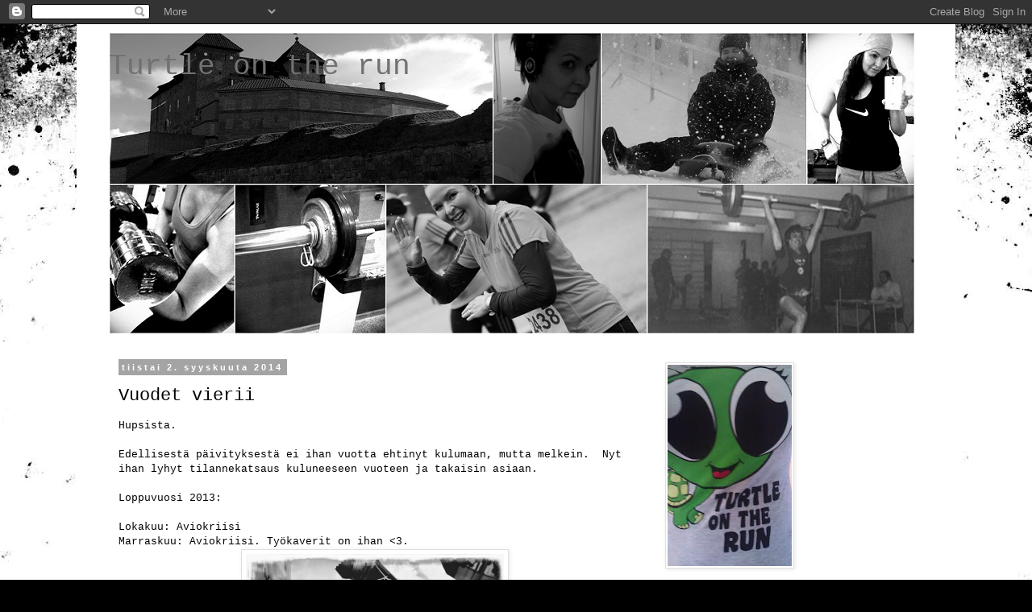

--- FILE ---
content_type: text/html; charset=UTF-8
request_url: https://turtleontherun.blogspot.com/2014/09/vuodet-vierii.html
body_size: 21016
content:
<!DOCTYPE html>
<html class='v2' dir='ltr' lang='fi'>
<head>
<link href='https://www.blogger.com/static/v1/widgets/335934321-css_bundle_v2.css' rel='stylesheet' type='text/css'/>
<meta content='width=1100' name='viewport'/>
<meta content='text/html; charset=UTF-8' http-equiv='Content-Type'/>
<meta content='blogger' name='generator'/>
<link href='https://turtleontherun.blogspot.com/favicon.ico' rel='icon' type='image/x-icon'/>
<link href='http://turtleontherun.blogspot.com/2014/09/vuodet-vierii.html' rel='canonical'/>
<link rel="alternate" type="application/atom+xml" title="Turtle on the run - Atom" href="https://turtleontherun.blogspot.com/feeds/posts/default" />
<link rel="alternate" type="application/rss+xml" title="Turtle on the run - RSS" href="https://turtleontherun.blogspot.com/feeds/posts/default?alt=rss" />
<link rel="service.post" type="application/atom+xml" title="Turtle on the run - Atom" href="https://www.blogger.com/feeds/7170615871756309160/posts/default" />

<link rel="alternate" type="application/atom+xml" title="Turtle on the run - Atom" href="https://turtleontherun.blogspot.com/feeds/3481347611787780894/comments/default" />
<!--Can't find substitution for tag [blog.ieCssRetrofitLinks]-->
<link href='https://blogger.googleusercontent.com/img/b/R29vZ2xl/AVvXsEjqWaQDQzWN7IPHB1S2HVfGkDsEmSZhsUZlz8QJa7PWPKjuQ8OSwxC-ir2CDsSi7oX9E-qwJaLXREcN_6cc8CPDXFjbm-0FFkBiLjptenF4BqUdoj66z485WM6VKC7CS8ccKfkUCqBm6Ult/s1600/IMAG0749_1.jpg' rel='image_src'/>
<meta content='http://turtleontherun.blogspot.com/2014/09/vuodet-vierii.html' property='og:url'/>
<meta content='Vuodet vierii' property='og:title'/>
<meta content='Hupsista.   Edellisestä päivityksestä ei ihan vuotta ehtinyt kulumaan, mutta melkein.  Nyt ihan lyhyt tilannekatsaus kuluneeseen vuoteen ja ...' property='og:description'/>
<meta content='https://blogger.googleusercontent.com/img/b/R29vZ2xl/AVvXsEjqWaQDQzWN7IPHB1S2HVfGkDsEmSZhsUZlz8QJa7PWPKjuQ8OSwxC-ir2CDsSi7oX9E-qwJaLXREcN_6cc8CPDXFjbm-0FFkBiLjptenF4BqUdoj66z485WM6VKC7CS8ccKfkUCqBm6Ult/w1200-h630-p-k-no-nu/IMAG0749_1.jpg' property='og:image'/>
<title>Turtle on the run: Vuodet vierii</title>
<style id='page-skin-1' type='text/css'><!--
/*
-----------------------------------------------
Blogger Template Style
Name:     Simple
Designer: Blogger
URL:      www.blogger.com
----------------------------------------------- */
/* Content
----------------------------------------------- */
body {
font: normal normal 12px 'Courier New', Courier, FreeMono, monospace;
color: #000000;
background: #000000 url(//themes.googleusercontent.com/image?id=1au0Ex-nW8qgAN9nqocWIoftRd4qJt8epMq8FgrMfnzoKWDYFCOMvYJ5M2-f6ZhHjz8it) no-repeat fixed top center /* Credit: hdoddema (http://www.istockphoto.com/googleimages.php?id=357703&platform=blogger) */;
padding: 0 0 0 0;
}
html body .region-inner {
min-width: 0;
max-width: 100%;
width: auto;
}
h2 {
font-size: 22px;
}
a:link {
text-decoration:none;
color: #000000;
}
a:visited {
text-decoration:none;
color: #4a4a4a;
}
a:hover {
text-decoration:underline;
color: #0085e4;
}
.body-fauxcolumn-outer .fauxcolumn-inner {
background: transparent none repeat scroll top left;
_background-image: none;
}
.body-fauxcolumn-outer .cap-top {
position: absolute;
z-index: 1;
height: 400px;
width: 100%;
}
.body-fauxcolumn-outer .cap-top .cap-left {
width: 100%;
background: transparent none repeat-x scroll top left;
_background-image: none;
}
.content-outer {
-moz-box-shadow: 0 0 0 rgba(0, 0, 0, .15);
-webkit-box-shadow: 0 0 0 rgba(0, 0, 0, .15);
-goog-ms-box-shadow: 0 0 0 #333333;
box-shadow: 0 0 0 rgba(0, 0, 0, .15);
margin-bottom: 1px;
}
.content-inner {
padding: 10px 40px;
}
.content-inner {
background-color: #ffffff;
}
/* Header
----------------------------------------------- */
.header-outer {
background: transparent none repeat-x scroll 0 -400px;
_background-image: none;
}
.Header h1 {
font: normal normal 36px 'Courier New', Courier, FreeMono, monospace;
color: #727272;
text-shadow: 0 0 0 rgba(0, 0, 0, .2);
}
.Header h1 a {
color: #727272;
}
.Header .description {
font-size: 18px;
color: #000000;
}
.header-inner .Header .titlewrapper {
padding: 22px 0;
}
.header-inner .Header .descriptionwrapper {
padding: 0 0;
}
/* Tabs
----------------------------------------------- */
.tabs-inner .section:first-child {
border-top: 0 solid #cdcdcd;
}
.tabs-inner .section:first-child ul {
margin-top: -1px;
border-top: 1px solid #cdcdcd;
border-left: 1px solid #cdcdcd;
border-right: 1px solid #cdcdcd;
}
.tabs-inner .widget ul {
background: transparent none repeat-x scroll 0 -800px;
_background-image: none;
border-bottom: 1px solid #cdcdcd;
margin-top: 0;
margin-left: -30px;
margin-right: -30px;
}
.tabs-inner .widget li a {
display: inline-block;
padding: .6em 1em;
font: normal normal 12px 'Courier New', Courier, FreeMono, monospace;
color: #000000;
border-left: 1px solid #ffffff;
border-right: 1px solid #cdcdcd;
}
.tabs-inner .widget li:first-child a {
border-left: none;
}
.tabs-inner .widget li.selected a, .tabs-inner .widget li a:hover {
color: #000000;
background-color: #e0e0e0;
text-decoration: none;
}
/* Columns
----------------------------------------------- */
.main-outer {
border-top: 0 solid transparent;
}
.fauxcolumn-left-outer .fauxcolumn-inner {
border-right: 1px solid transparent;
}
.fauxcolumn-right-outer .fauxcolumn-inner {
border-left: 1px solid transparent;
}
/* Headings
----------------------------------------------- */
div.widget > h2,
div.widget h2.title {
margin: 0 0 1em 0;
font: normal bold 11px 'Courier New', Courier, FreeMono, monospace;
color: #000000;
}
/* Widgets
----------------------------------------------- */
.widget .zippy {
color: #727272;
text-shadow: 2px 2px 1px rgba(0, 0, 0, .1);
}
.widget .popular-posts ul {
list-style: none;
}
/* Posts
----------------------------------------------- */
h2.date-header {
font: normal bold 11px Arial, Tahoma, Helvetica, FreeSans, sans-serif;
}
.date-header span {
background-color: #a4a4a4;
color: #ffffff;
padding: 0.4em;
letter-spacing: 3px;
margin: inherit;
}
.main-inner {
padding-top: 35px;
padding-bottom: 65px;
}
.main-inner .column-center-inner {
padding: 0 0;
}
.main-inner .column-center-inner .section {
margin: 0 1em;
}
.post {
margin: 0 0 45px 0;
}
h3.post-title, .comments h4 {
font: normal normal 22px 'Courier New', Courier, FreeMono, monospace;
margin: .75em 0 0;
}
.post-body {
font-size: 110%;
line-height: 1.4;
position: relative;
}
.post-body img, .post-body .tr-caption-container, .Profile img, .Image img,
.BlogList .item-thumbnail img {
padding: 2px;
background: #ffffff;
border: 1px solid #e0e0e0;
-moz-box-shadow: 1px 1px 5px rgba(0, 0, 0, .1);
-webkit-box-shadow: 1px 1px 5px rgba(0, 0, 0, .1);
box-shadow: 1px 1px 5px rgba(0, 0, 0, .1);
}
.post-body img, .post-body .tr-caption-container {
padding: 5px;
}
.post-body .tr-caption-container {
color: #000000;
}
.post-body .tr-caption-container img {
padding: 0;
background: transparent;
border: none;
-moz-box-shadow: 0 0 0 rgba(0, 0, 0, .1);
-webkit-box-shadow: 0 0 0 rgba(0, 0, 0, .1);
box-shadow: 0 0 0 rgba(0, 0, 0, .1);
}
.post-header {
margin: 0 0 1.5em;
line-height: 1.6;
font-size: 90%;
}
.post-footer {
margin: 20px -2px 0;
padding: 5px 10px;
color: #000000;
background-color: #e0e0e0;
border-bottom: 1px solid #e0e0e0;
line-height: 1.6;
font-size: 90%;
}
#comments .comment-author {
padding-top: 1.5em;
border-top: 1px solid transparent;
background-position: 0 1.5em;
}
#comments .comment-author:first-child {
padding-top: 0;
border-top: none;
}
.avatar-image-container {
margin: .2em 0 0;
}
#comments .avatar-image-container img {
border: 1px solid #e0e0e0;
}
/* Comments
----------------------------------------------- */
.comments .comments-content .icon.blog-author {
background-repeat: no-repeat;
background-image: url([data-uri]);
}
.comments .comments-content .loadmore a {
border-top: 1px solid #727272;
border-bottom: 1px solid #727272;
}
.comments .comment-thread.inline-thread {
background-color: #e0e0e0;
}
.comments .continue {
border-top: 2px solid #727272;
}
/* Accents
---------------------------------------------- */
.section-columns td.columns-cell {
border-left: 1px solid transparent;
}
.blog-pager {
background: transparent url(//www.blogblog.com/1kt/simple/paging_dot.png) repeat-x scroll top center;
}
.blog-pager-older-link, .home-link,
.blog-pager-newer-link {
background-color: #ffffff;
padding: 5px;
}
.footer-outer {
border-top: 1px dashed #bbbbbb;
}
/* Mobile
----------------------------------------------- */
body.mobile  {
background-size: auto;
}
.mobile .body-fauxcolumn-outer {
background: transparent none repeat scroll top left;
}
.mobile .body-fauxcolumn-outer .cap-top {
background-size: 100% auto;
}
.mobile .content-outer {
-webkit-box-shadow: 0 0 3px rgba(0, 0, 0, .15);
box-shadow: 0 0 3px rgba(0, 0, 0, .15);
}
.mobile .tabs-inner .widget ul {
margin-left: 0;
margin-right: 0;
}
.mobile .post {
margin: 0;
}
.mobile .main-inner .column-center-inner .section {
margin: 0;
}
.mobile .date-header span {
padding: 0.1em 10px;
margin: 0 -10px;
}
.mobile h3.post-title {
margin: 0;
}
.mobile .blog-pager {
background: transparent none no-repeat scroll top center;
}
.mobile .footer-outer {
border-top: none;
}
.mobile .main-inner, .mobile .footer-inner {
background-color: #ffffff;
}
.mobile-index-contents {
color: #000000;
}
.mobile-link-button {
background-color: #000000;
}
.mobile-link-button a:link, .mobile-link-button a:visited {
color: #ffffff;
}
.mobile .tabs-inner .section:first-child {
border-top: none;
}
.mobile .tabs-inner .PageList .widget-content {
background-color: #e0e0e0;
color: #000000;
border-top: 1px solid #cdcdcd;
border-bottom: 1px solid #cdcdcd;
}
.mobile .tabs-inner .PageList .widget-content .pagelist-arrow {
border-left: 1px solid #cdcdcd;
}

--></style>
<style id='template-skin-1' type='text/css'><!--
body {
min-width: 1090px;
}
.content-outer, .content-fauxcolumn-outer, .region-inner {
min-width: 1090px;
max-width: 1090px;
_width: 1090px;
}
.main-inner .columns {
padding-left: 0;
padding-right: 350px;
}
.main-inner .fauxcolumn-center-outer {
left: 0;
right: 350px;
/* IE6 does not respect left and right together */
_width: expression(this.parentNode.offsetWidth -
parseInt("0") -
parseInt("350px") + 'px');
}
.main-inner .fauxcolumn-left-outer {
width: 0;
}
.main-inner .fauxcolumn-right-outer {
width: 350px;
}
.main-inner .column-left-outer {
width: 0;
right: 100%;
margin-left: -0;
}
.main-inner .column-right-outer {
width: 350px;
margin-right: -350px;
}
#layout {
min-width: 0;
}
#layout .content-outer {
min-width: 0;
width: 800px;
}
#layout .region-inner {
min-width: 0;
width: auto;
}
body#layout div.add_widget {
padding: 8px;
}
body#layout div.add_widget a {
margin-left: 32px;
}
--></style>
<style>
    body {background-image:url(\/\/themes.googleusercontent.com\/image?id=1au0Ex-nW8qgAN9nqocWIoftRd4qJt8epMq8FgrMfnzoKWDYFCOMvYJ5M2-f6ZhHjz8it);}
    
@media (max-width: 200px) { body {background-image:url(\/\/themes.googleusercontent.com\/image?id=1au0Ex-nW8qgAN9nqocWIoftRd4qJt8epMq8FgrMfnzoKWDYFCOMvYJ5M2-f6ZhHjz8it&options=w200);}}
@media (max-width: 400px) and (min-width: 201px) { body {background-image:url(\/\/themes.googleusercontent.com\/image?id=1au0Ex-nW8qgAN9nqocWIoftRd4qJt8epMq8FgrMfnzoKWDYFCOMvYJ5M2-f6ZhHjz8it&options=w400);}}
@media (max-width: 800px) and (min-width: 401px) { body {background-image:url(\/\/themes.googleusercontent.com\/image?id=1au0Ex-nW8qgAN9nqocWIoftRd4qJt8epMq8FgrMfnzoKWDYFCOMvYJ5M2-f6ZhHjz8it&options=w800);}}
@media (max-width: 1200px) and (min-width: 801px) { body {background-image:url(\/\/themes.googleusercontent.com\/image?id=1au0Ex-nW8qgAN9nqocWIoftRd4qJt8epMq8FgrMfnzoKWDYFCOMvYJ5M2-f6ZhHjz8it&options=w1200);}}
/* Last tag covers anything over one higher than the previous max-size cap. */
@media (min-width: 1201px) { body {background-image:url(\/\/themes.googleusercontent.com\/image?id=1au0Ex-nW8qgAN9nqocWIoftRd4qJt8epMq8FgrMfnzoKWDYFCOMvYJ5M2-f6ZhHjz8it&options=w1600);}}
  </style>
<script type='text/javascript'>
        (function(i,s,o,g,r,a,m){i['GoogleAnalyticsObject']=r;i[r]=i[r]||function(){
        (i[r].q=i[r].q||[]).push(arguments)},i[r].l=1*new Date();a=s.createElement(o),
        m=s.getElementsByTagName(o)[0];a.async=1;a.src=g;m.parentNode.insertBefore(a,m)
        })(window,document,'script','https://www.google-analytics.com/analytics.js','ga');
        ga('create', 'UA-40068487-1', 'auto', 'blogger');
        ga('blogger.send', 'pageview');
      </script>
<link href='https://www.blogger.com/dyn-css/authorization.css?targetBlogID=7170615871756309160&amp;zx=30a0e81b-abe4-4820-9131-9ba1cd583a62' media='none' onload='if(media!=&#39;all&#39;)media=&#39;all&#39;' rel='stylesheet'/><noscript><link href='https://www.blogger.com/dyn-css/authorization.css?targetBlogID=7170615871756309160&amp;zx=30a0e81b-abe4-4820-9131-9ba1cd583a62' rel='stylesheet'/></noscript>
<meta name='google-adsense-platform-account' content='ca-host-pub-1556223355139109'/>
<meta name='google-adsense-platform-domain' content='blogspot.com'/>

</head>
<body class='loading variant-simplysimple'>
<div class='navbar section' id='navbar' name='Navigointipalkki'><div class='widget Navbar' data-version='1' id='Navbar1'><script type="text/javascript">
    function setAttributeOnload(object, attribute, val) {
      if(window.addEventListener) {
        window.addEventListener('load',
          function(){ object[attribute] = val; }, false);
      } else {
        window.attachEvent('onload', function(){ object[attribute] = val; });
      }
    }
  </script>
<div id="navbar-iframe-container"></div>
<script type="text/javascript" src="https://apis.google.com/js/platform.js"></script>
<script type="text/javascript">
      gapi.load("gapi.iframes:gapi.iframes.style.bubble", function() {
        if (gapi.iframes && gapi.iframes.getContext) {
          gapi.iframes.getContext().openChild({
              url: 'https://www.blogger.com/navbar/7170615871756309160?po\x3d3481347611787780894\x26origin\x3dhttps://turtleontherun.blogspot.com',
              where: document.getElementById("navbar-iframe-container"),
              id: "navbar-iframe"
          });
        }
      });
    </script><script type="text/javascript">
(function() {
var script = document.createElement('script');
script.type = 'text/javascript';
script.src = '//pagead2.googlesyndication.com/pagead/js/google_top_exp.js';
var head = document.getElementsByTagName('head')[0];
if (head) {
head.appendChild(script);
}})();
</script>
</div></div>
<div class='body-fauxcolumns'>
<div class='fauxcolumn-outer body-fauxcolumn-outer'>
<div class='cap-top'>
<div class='cap-left'></div>
<div class='cap-right'></div>
</div>
<div class='fauxborder-left'>
<div class='fauxborder-right'></div>
<div class='fauxcolumn-inner'>
</div>
</div>
<div class='cap-bottom'>
<div class='cap-left'></div>
<div class='cap-right'></div>
</div>
</div>
</div>
<div class='content'>
<div class='content-fauxcolumns'>
<div class='fauxcolumn-outer content-fauxcolumn-outer'>
<div class='cap-top'>
<div class='cap-left'></div>
<div class='cap-right'></div>
</div>
<div class='fauxborder-left'>
<div class='fauxborder-right'></div>
<div class='fauxcolumn-inner'>
</div>
</div>
<div class='cap-bottom'>
<div class='cap-left'></div>
<div class='cap-right'></div>
</div>
</div>
</div>
<div class='content-outer'>
<div class='content-cap-top cap-top'>
<div class='cap-left'></div>
<div class='cap-right'></div>
</div>
<div class='fauxborder-left content-fauxborder-left'>
<div class='fauxborder-right content-fauxborder-right'></div>
<div class='content-inner'>
<header>
<div class='header-outer'>
<div class='header-cap-top cap-top'>
<div class='cap-left'></div>
<div class='cap-right'></div>
</div>
<div class='fauxborder-left header-fauxborder-left'>
<div class='fauxborder-right header-fauxborder-right'></div>
<div class='region-inner header-inner'>
<div class='header section' id='header' name='Otsikko'><div class='widget Header' data-version='1' id='Header1'>
<div id='header-inner' style='background-image: url("https://blogger.googleusercontent.com/img/b/R29vZ2xl/AVvXsEgxAvTF6VnT1hDMoxkZDYb6RNEZQt40-NgTWQZlTUc3QmYu3v5S7EDS7TXOOhnYwJdY_YUcEbfALjWCVX57Ls2PYzjMYllCPMXnBxNgIiQr1Qmil6Oj6t7lRkKZ29jBVOu7V0wHhiWcj3H6/s1600/blogikollaasi5.jpg"); background-position: left; width: 1000px; min-height: 375px; _height: 375px; background-repeat: no-repeat; '>
<div class='titlewrapper' style='background: transparent'>
<h1 class='title' style='background: transparent; border-width: 0px'>
<a href='https://turtleontherun.blogspot.com/'>
Turtle on the run
</a>
</h1>
</div>
<div class='descriptionwrapper'>
<p class='description'><span>
</span></p>
</div>
</div>
</div></div>
</div>
</div>
<div class='header-cap-bottom cap-bottom'>
<div class='cap-left'></div>
<div class='cap-right'></div>
</div>
</div>
</header>
<div class='tabs-outer'>
<div class='tabs-cap-top cap-top'>
<div class='cap-left'></div>
<div class='cap-right'></div>
</div>
<div class='fauxborder-left tabs-fauxborder-left'>
<div class='fauxborder-right tabs-fauxborder-right'></div>
<div class='region-inner tabs-inner'>
<div class='tabs no-items section' id='crosscol' name='Kaikki sarakkeet'></div>
<div class='tabs no-items section' id='crosscol-overflow' name='Cross-Column 2'></div>
</div>
</div>
<div class='tabs-cap-bottom cap-bottom'>
<div class='cap-left'></div>
<div class='cap-right'></div>
</div>
</div>
<div class='main-outer'>
<div class='main-cap-top cap-top'>
<div class='cap-left'></div>
<div class='cap-right'></div>
</div>
<div class='fauxborder-left main-fauxborder-left'>
<div class='fauxborder-right main-fauxborder-right'></div>
<div class='region-inner main-inner'>
<div class='columns fauxcolumns'>
<div class='fauxcolumn-outer fauxcolumn-center-outer'>
<div class='cap-top'>
<div class='cap-left'></div>
<div class='cap-right'></div>
</div>
<div class='fauxborder-left'>
<div class='fauxborder-right'></div>
<div class='fauxcolumn-inner'>
</div>
</div>
<div class='cap-bottom'>
<div class='cap-left'></div>
<div class='cap-right'></div>
</div>
</div>
<div class='fauxcolumn-outer fauxcolumn-left-outer'>
<div class='cap-top'>
<div class='cap-left'></div>
<div class='cap-right'></div>
</div>
<div class='fauxborder-left'>
<div class='fauxborder-right'></div>
<div class='fauxcolumn-inner'>
</div>
</div>
<div class='cap-bottom'>
<div class='cap-left'></div>
<div class='cap-right'></div>
</div>
</div>
<div class='fauxcolumn-outer fauxcolumn-right-outer'>
<div class='cap-top'>
<div class='cap-left'></div>
<div class='cap-right'></div>
</div>
<div class='fauxborder-left'>
<div class='fauxborder-right'></div>
<div class='fauxcolumn-inner'>
</div>
</div>
<div class='cap-bottom'>
<div class='cap-left'></div>
<div class='cap-right'></div>
</div>
</div>
<!-- corrects IE6 width calculation -->
<div class='columns-inner'>
<div class='column-center-outer'>
<div class='column-center-inner'>
<div class='main section' id='main' name='Ensisijainen'><div class='widget Blog' data-version='1' id='Blog1'>
<div class='blog-posts hfeed'>

          <div class="date-outer">
        
<h2 class='date-header'><span>tiistai 2. syyskuuta 2014</span></h2>

          <div class="date-posts">
        
<div class='post-outer'>
<div class='post hentry uncustomized-post-template' itemprop='blogPost' itemscope='itemscope' itemtype='http://schema.org/BlogPosting'>
<meta content='https://blogger.googleusercontent.com/img/b/R29vZ2xl/AVvXsEjqWaQDQzWN7IPHB1S2HVfGkDsEmSZhsUZlz8QJa7PWPKjuQ8OSwxC-ir2CDsSi7oX9E-qwJaLXREcN_6cc8CPDXFjbm-0FFkBiLjptenF4BqUdoj66z485WM6VKC7CS8ccKfkUCqBm6Ult/s1600/IMAG0749_1.jpg' itemprop='image_url'/>
<meta content='7170615871756309160' itemprop='blogId'/>
<meta content='3481347611787780894' itemprop='postId'/>
<a name='3481347611787780894'></a>
<h3 class='post-title entry-title' itemprop='name'>
Vuodet vierii
</h3>
<div class='post-header'>
<div class='post-header-line-1'></div>
</div>
<div class='post-body entry-content' id='post-body-3481347611787780894' itemprop='description articleBody'>
Hupsista.<br />
<br />
Edellisestä päivityksestä ei ihan vuotta ehtinyt kulumaan, mutta melkein.&nbsp; Nyt ihan lyhyt tilannekatsaus kuluneeseen vuoteen ja takaisin asiaan.<br />
<br />
Loppuvuosi 2013:<br />
<br />
Lokakuu: Aviokriisi<br />
Marraskuu: Aviokriisi. Työkaverit on ihan &lt;3.&nbsp; <br />
<div class="separator" style="clear: both; text-align: center;">
<a href="https://blogger.googleusercontent.com/img/b/R29vZ2xl/AVvXsEjqWaQDQzWN7IPHB1S2HVfGkDsEmSZhsUZlz8QJa7PWPKjuQ8OSwxC-ir2CDsSi7oX9E-qwJaLXREcN_6cc8CPDXFjbm-0FFkBiLjptenF4BqUdoj66z485WM6VKC7CS8ccKfkUCqBm6Ult/s1600/IMAG0749_1.jpg" imageanchor="1" style="margin-left: 1em; margin-right: 1em;"><img border="0" height="218" src="https://blogger.googleusercontent.com/img/b/R29vZ2xl/AVvXsEjqWaQDQzWN7IPHB1S2HVfGkDsEmSZhsUZlz8QJa7PWPKjuQ8OSwxC-ir2CDsSi7oX9E-qwJaLXREcN_6cc8CPDXFjbm-0FFkBiLjptenF4BqUdoj66z485WM6VKC7CS8ccKfkUCqBm6Ult/s1600/IMAG0749_1.jpg" width="320" /></a></div>
<br />
Joulukuu: Aviokriisi. Pinnistelin piparinleivontaan sentään vähän romantiikkaa ja porahvirakkautta.<br />
<div class="separator" style="clear: both; text-align: center;">
<a href="https://blogger.googleusercontent.com/img/b/R29vZ2xl/AVvXsEhWXMCEXIaUcYW3F_EjNHLbp4bjuYYtQ2obbH0vWckjZZXPC16oqgEXzanY3JcXVFQaPkO44qUD0IUxP8HUvy2Eg6_8GCuk6bia-Uxbl0Ve_3fg_zQsB_gDDsovMYHQEU3s5kl5lIwOHk6s/s1600/IMAG1050_1_1.jpg" imageanchor="1" style="margin-left: 1em; margin-right: 1em;"><img border="0" height="320" src="https://blogger.googleusercontent.com/img/b/R29vZ2xl/AVvXsEhWXMCEXIaUcYW3F_EjNHLbp4bjuYYtQ2obbH0vWckjZZXPC16oqgEXzanY3JcXVFQaPkO44qUD0IUxP8HUvy2Eg6_8GCuk6bia-Uxbl0Ve_3fg_zQsB_gDDsovMYHQEU3s5kl5lIwOHk6s/s1600/IMAG1050_1_1.jpg" width="181" /></a></div>
<br />
<br />
Vuosi 2014:<br />
Tammikuu: Aviokriisi ja muutto Jyväskylään. <br />
Uusi työ, uusi sali. Rähmäkäpälä tunaroi porraskäytävässä. <br />
<div class="separator" style="clear: both; text-align: center;">
<a href="https://blogger.googleusercontent.com/img/b/R29vZ2xl/AVvXsEju5ReXgpdssAiT0AsRps1fT9iXSfik6kOzeY_j8X0KynYQKh7JEB2Bia9ADy9n_ry-5sBZTlDchuxTWm1vUSBIDaIt_uwJJVTdWqUdaQThBsVEbIsg0lO7jvagZZWE0dgN5I_Rxaktm2SH/s1600/IMAG1340.jpg" imageanchor="1" style="margin-left: 1em; margin-right: 1em;"><img border="0" height="181" src="https://blogger.googleusercontent.com/img/b/R29vZ2xl/AVvXsEju5ReXgpdssAiT0AsRps1fT9iXSfik6kOzeY_j8X0KynYQKh7JEB2Bia9ADy9n_ry-5sBZTlDchuxTWm1vUSBIDaIt_uwJJVTdWqUdaQThBsVEbIsg0lO7jvagZZWE0dgN5I_Rxaktm2SH/s1600/IMAG1340.jpg" width="320" /></a></div>
<br />
<div class="separator" style="clear: both; text-align: center;">
<a href="https://blogger.googleusercontent.com/img/b/R29vZ2xl/AVvXsEgyBPNFKsSdKdjSeS0DKKQT7qi2-WRkqbRUGXGWGgSZo5H8kb6179Q4GK4q2777PoHqHwvEAWPyj_lv9cGlvhuJ6YRQt5cxXZt_A-jTJ0o-RpatRvMRaFCBLqb74GrSzboUMGrDa_0pjrCs/s1600/IMAG1506.jpg" imageanchor="1" style="margin-left: 1em; margin-right: 1em;"><img border="0" height="181" src="https://blogger.googleusercontent.com/img/b/R29vZ2xl/AVvXsEgyBPNFKsSdKdjSeS0DKKQT7qi2-WRkqbRUGXGWGgSZo5H8kb6179Q4GK4q2777PoHqHwvEAWPyj_lv9cGlvhuJ6YRQt5cxXZt_A-jTJ0o-RpatRvMRaFCBLqb74GrSzboUMGrDa_0pjrCs/s1600/IMAG1506.jpg" width="320" /></a></div>
<br />
Helmikuu: Aviokriisi jatkuu. Kykenin jalalla töihin, mutta en salille.<br />
Maaliskuu: Aviokriisin taitekohta. Välirauha. <br />
Huhtikuu: Muutto uuteen kotiin. Kotiin, jonne ajattelin vakaasti jäädä. <br />
Toukokuu: Superdietti alkoi 5.5. Jonkin verran treeniä. Noudatin ruokavaliota tankkauspäivään asti ja sitten repesi.<br />
<div class="separator" style="clear: both; text-align: center;">
<a href="https://blogger.googleusercontent.com/img/b/R29vZ2xl/AVvXsEizxmBiZwiTpmTq7AjqDNdDjbj8z0x1m3rtudXj5Xqg0RYDdv1AeHNmYhYU1Jda-aXIy7iEYb0FLHbFEgclG1lJIxQIcPqYLIQ__A7NrHk9Ps5Fg_x6fOMcE8D9w5PE85_NBbM8PpGdKozT/s1600/IMAG2544_1.jpg" imageanchor="1" style="margin-left: 1em; margin-right: 1em;"><img border="0" height="181" src="https://blogger.googleusercontent.com/img/b/R29vZ2xl/AVvXsEizxmBiZwiTpmTq7AjqDNdDjbj8z0x1m3rtudXj5Xqg0RYDdv1AeHNmYhYU1Jda-aXIy7iEYb0FLHbFEgclG1lJIxQIcPqYLIQ__A7NrHk9Ps5Fg_x6fOMcE8D9w5PE85_NBbM8PpGdKozT/s1600/IMAG2544_1.jpg" width="320" /></a></div>
Treenit sujui. No joskus paremmin ja joskus... no ei niin hyvin. <br />
<div class="separator" style="clear: both; text-align: center;">
<a href="https://blogger.googleusercontent.com/img/b/R29vZ2xl/AVvXsEj8K8Tp6f6FKzqydtv9rtfruWbwZZK0EV7j2r2B4NLvp7TJnhMI2aZUywh-ZwjrHpbo4sB-vCUEMYxyS8vKusdaR-RXpdLPpt3VpksoCJnmHeQwjERkvH6p6yf9lBIX5qXmCV_4-fAUyucA/s1600/IMAG2453_1.jpg" imageanchor="1" style="margin-left: 1em; margin-right: 1em;"><img border="0" height="320" src="https://blogger.googleusercontent.com/img/b/R29vZ2xl/AVvXsEj8K8Tp6f6FKzqydtv9rtfruWbwZZK0EV7j2r2B4NLvp7TJnhMI2aZUywh-ZwjrHpbo4sB-vCUEMYxyS8vKusdaR-RXpdLPpt3VpksoCJnmHeQwjERkvH6p6yf9lBIX5qXmCV_4-fAUyucA/s1600/IMAG2453_1.jpg" width="181" /></a></div>
<br />
Kesäkuu- Heinäkuu: Lomaviikko Hämeenlinnassa. Dietti läskiksi, kirjaimellisesti. Viikonloppuloma Prahassa. Paisuin kuin pullataikina. Harrastin koiran kanssa. <br />
<br />
<div class="separator" style="clear: both; text-align: center;">
<a href="https://blogger.googleusercontent.com/img/b/R29vZ2xl/AVvXsEiJB6Z_zA6bOgytZVab-Zdv0myqpI25hRk2U5yk4Ywo2_tBObO0sMWxyo55lG086g3wG-d1vGt6MFhPcpIORZDS4c6IgeoGMXja7ljcXSAi169UrhYGJizVR9-ssD3K8ruhQZIQZaY4yik8/s1600/IMAG2763_1.jpg" imageanchor="1" style="margin-left: 1em; margin-right: 1em;"><img border="0" height="120" src="https://blogger.googleusercontent.com/img/b/R29vZ2xl/AVvXsEiJB6Z_zA6bOgytZVab-Zdv0myqpI25hRk2U5yk4Ywo2_tBObO0sMWxyo55lG086g3wG-d1vGt6MFhPcpIORZDS4c6IgeoGMXja7ljcXSAi169UrhYGJizVR9-ssD3K8ruhQZIQZaY4yik8/s1600/IMAG2763_1.jpg" width="320" /></a></div>
<br />
<div class="separator" style="clear: both; text-align: center;">
<a href="https://blogger.googleusercontent.com/img/b/R29vZ2xl/AVvXsEgJmwSVbFoCTdODKV1E3g4MIfXWo8a2rb2IWRDZybjmIrM3y86Dtyd9WNurENWDu5s5vqzqC8-wWloVpjx0B7qGx6kXaYQ2l3tdhF4KuSF1WW8cUTzS-m79rKRGdusuhY7SqKOuHiJ1-tMl/s1600/IMAG3189_1.jpg" imageanchor="1" style="margin-left: 1em; margin-right: 1em;"><img border="0" height="320" src="https://blogger.googleusercontent.com/img/b/R29vZ2xl/AVvXsEgJmwSVbFoCTdODKV1E3g4MIfXWo8a2rb2IWRDZybjmIrM3y86Dtyd9WNurENWDu5s5vqzqC8-wWloVpjx0B7qGx6kXaYQ2l3tdhF4KuSF1WW8cUTzS-m79rKRGdusuhY7SqKOuHiJ1-tMl/s1600/IMAG3189_1.jpg" width="181" /></a></div>
<br />
<div class="separator" style="clear: both; text-align: center;">
<a href="https://blogger.googleusercontent.com/img/b/R29vZ2xl/AVvXsEjBeFkYC7F9IuvCwtP4Rnd8IocxqUgqcQ_t87V5tfXUaf5dzVQWHYksdProBl6k-f21jnRukmyapuN9FghyTJAS4unDGqYzpPReqrQRtH7xMZ7XD70Uc5qW_IXmlJJLazR5Tk9BFpLbP9F_/s1600/IMG_173793647486937.jpeg" imageanchor="1" style="margin-left: 1em; margin-right: 1em;"><img border="0" height="194" src="https://blogger.googleusercontent.com/img/b/R29vZ2xl/AVvXsEjBeFkYC7F9IuvCwtP4Rnd8IocxqUgqcQ_t87V5tfXUaf5dzVQWHYksdProBl6k-f21jnRukmyapuN9FghyTJAS4unDGqYzpPReqrQRtH7xMZ7XD70Uc5qW_IXmlJJLazR5Tk9BFpLbP9F_/s1600/IMG_173793647486937.jpeg" width="320" /></a></div>
<br />
Elokuu: Bikini Challenge. Nyt v*ttu oikeesti riittää!<br />
<br />
<table align="center" cellpadding="0" cellspacing="0" class="tr-caption-container" style="margin-left: auto; margin-right: auto; text-align: center;"><tbody>
<tr><td style="text-align: center;"><a href="https://blogger.googleusercontent.com/img/b/R29vZ2xl/AVvXsEhj-A4o54EloQBhmAtO4G50JM_zoQr5VQq-lVbmFA65fRfTwvZhv0SiZBlAgbjrxPfzcoFN90JH7b0rE5VPs1CBjLP62Tnio3kYbCRCcrcWvKBQeJXr-ws-LT8XdiRVkJE2vxBUK8-IUYra/s1600/Photo+Collage+Maker_M1EFeU.png" imageanchor="1" style="margin-left: auto; margin-right: auto;"><img border="0" height="320" src="https://blogger.googleusercontent.com/img/b/R29vZ2xl/AVvXsEhj-A4o54EloQBhmAtO4G50JM_zoQr5VQq-lVbmFA65fRfTwvZhv0SiZBlAgbjrxPfzcoFN90JH7b0rE5VPs1CBjLP62Tnio3kYbCRCcrcWvKBQeJXr-ws-LT8XdiRVkJE2vxBUK8-IUYra/s1600/Photo+Collage+Maker_M1EFeU.png" width="320" /></a></td></tr>
<tr><td class="tr-caption" style="text-align: center;">Vasemmanpuoleinen kuva oikeasti toukokuulta, tuohon&nbsp; tuli vielä varmaan pari kiloa lisää. Oikeanpuoleinen kuva elokuu 2013. </td></tr>
</tbody></table>
<div class="separator" style="clear: both; text-align: center;">
<br /></div>
&nbsp;Näen öisin unta irtokarkista ja aamulla yritän vakuutella itselleni, että puuro on ihan yhtä hyvää. On on! <br />
<div class="separator" style="clear: both; text-align: center;">
<a href="https://blogger.googleusercontent.com/img/b/R29vZ2xl/AVvXsEgG0QqrqYgLJ5unFemJvFuPQ5jtPIxdqEiio9g2Y0_T4FGWZY3T3iNXC_4TAgU3qn_8keHPDh7bCKmVd7yYqo3FXCeFoFGQMDlYc25aHa2Rd6eHmqWfe98CLLtZMGaEe4RueZ8MHiZ_sAtk/s1600/IMAG3373_1.jpg" imageanchor="1" style="margin-left: 1em; margin-right: 1em;"><img border="0" height="320" src="https://blogger.googleusercontent.com/img/b/R29vZ2xl/AVvXsEgG0QqrqYgLJ5unFemJvFuPQ5jtPIxdqEiio9g2Y0_T4FGWZY3T3iNXC_4TAgU3qn_8keHPDh7bCKmVd7yYqo3FXCeFoFGQMDlYc25aHa2Rd6eHmqWfe98CLLtZMGaEe4RueZ8MHiZ_sAtk/s1600/IMAG3373_1.jpg" width="181" /></a></div>
&nbsp;Elokuussa koirakin kävi missikisoissa ja oli oikein nättinä. Minulla ei ole minkäänlaista osuutta koiran menestykseen. <br />
<br />
<div class="separator" style="clear: both; text-align: center;">
</div>
<div class="separator" style="clear: both; text-align: center;">
</div>
<div class="separator" style="clear: both; text-align: center;">
<a href="https://blogger.googleusercontent.com/img/b/R29vZ2xl/AVvXsEhb-kBprIRpjTYIZFCPRetSqDVIp-djsn29hBqU07KoH9YUAH2-JFVYp2pYiTMHt4aVqCW8bwQYqRUQXuGz135sPdWZDnG7YIKZ5gTV4_s-KlJNxHWq4rBeEvP8DCVDLu_zsIkj20CuhOxv/s1600/IMAG3354_1.jpg" imageanchor="1" style="margin-left: 1em; margin-right: 1em;"><img border="0" height="320" src="https://blogger.googleusercontent.com/img/b/R29vZ2xl/AVvXsEhb-kBprIRpjTYIZFCPRetSqDVIp-djsn29hBqU07KoH9YUAH2-JFVYp2pYiTMHt4aVqCW8bwQYqRUQXuGz135sPdWZDnG7YIKZ5gTV4_s-KlJNxHWq4rBeEvP8DCVDLu_zsIkj20CuhOxv/s1600/IMAG3354_1.jpg" width="149" /></a></div>
<div class="separator" style="clear: both; text-align: center;">
</div>
<div class="separator" style="clear: both; text-align: center;">
<br /></div>
<div class="separator" style="clear: both; text-align: left;">
Elokuun treenit on menneet jo paljon paremmalla asenteella. </div>
<div class="separator" style="clear: both; text-align: center;">
<a href="https://blogger.googleusercontent.com/img/b/R29vZ2xl/AVvXsEj-MU7gjBdJBjlk6Qr7cnGZ8jUqpeqFszm86ib_s3goSetr1W7aWwdr3RA-_Tn8WvHiMO8O_MhCi4mGlCsLOq9d_N4oYJ73kRJud3Pbp0iusl7ugRJfxQw5zwzQmMWk9Ao-_R5jHkFE-mKC/s1600/IMAG3344_1.jpg" imageanchor="1" style="margin-left: 1em; margin-right: 1em;"><img border="0" height="320" src="https://blogger.googleusercontent.com/img/b/R29vZ2xl/AVvXsEj-MU7gjBdJBjlk6Qr7cnGZ8jUqpeqFszm86ib_s3goSetr1W7aWwdr3RA-_Tn8WvHiMO8O_MhCi4mGlCsLOq9d_N4oYJ73kRJud3Pbp0iusl7ugRJfxQw5zwzQmMWk9Ao-_R5jHkFE-mKC/s1600/IMAG3344_1.jpg" width="181" /></a></div>
Syyskuussa homma jatkuu. Diettiä on mennyt nyt kuukauden verran. Ruokavaliossa lipsumisia nolla. Treenejä kertynyt&nbsp; elokuussa ihan kohtuullisesti. Kaikkia fillarointeja ja yksittäisiä treenejä ei ole edes&nbsp; Suunnon palveluun merkattu.<br />
<br />
<div class="separator" style="clear: both; text-align: center;">
<a href="https://blogger.googleusercontent.com/img/b/R29vZ2xl/AVvXsEg0GEwR9QEBdoDkLcik9RBevbDWp1uoGgNfIvGFpryzEnm8g9F4bVBU1bjM-_u9EwmWrExUUPXmUwlbIerjHZa5EZWmc7NNA80jdoBpLKtCeAdqupqYDIvqcVFOMbkKH-n-qi8_l5Iw50JU/s1600/elokuu2014.JPG" imageanchor="1" style="margin-left: 1em; margin-right: 1em;"><img border="0" height="118" src="https://blogger.googleusercontent.com/img/b/R29vZ2xl/AVvXsEg0GEwR9QEBdoDkLcik9RBevbDWp1uoGgNfIvGFpryzEnm8g9F4bVBU1bjM-_u9EwmWrExUUPXmUwlbIerjHZa5EZWmc7NNA80jdoBpLKtCeAdqupqYDIvqcVFOMbkKH-n-qi8_l5Iw50JU/s1600/elokuu2014.JPG" width="320" /></a></div>
Tästä on hyvä jatkaa. Niin. Ja koska kyseessä on juoksublogi, niin lienee syytä tunnustaa, että en ole juossut. En koko kesänä,en kertaakaan esim. viittä kilometriä putkeen,&nbsp; mutta lauantainapa juoksenkin. Extremerun - Peurunka on mun osaltani siis todellakin ihan hoocee extremeä. <br />
<br />
<br />
<br />
<br />
<br />
<div class="separator" style="clear: both; text-align: center;">
<br /></div>
<br />
<br />
<br />
<div style='clear: both;'></div>
</div>
<div class='post-footer'>
<div class='post-footer-line post-footer-line-1'>
<span class='post-author vcard'>
Lähettänyt
<span class='fn' itemprop='author' itemscope='itemscope' itemtype='http://schema.org/Person'>
<span itemprop='name'>Devis</span>
</span>
</span>
<span class='post-timestamp'>
klo
<meta content='http://turtleontherun.blogspot.com/2014/09/vuodet-vierii.html' itemprop='url'/>
<a class='timestamp-link' href='https://turtleontherun.blogspot.com/2014/09/vuodet-vierii.html' rel='bookmark' title='permanent link'><abbr class='published' itemprop='datePublished' title='2014-09-02T11:43:00+03:00'>2.9.14</abbr></a>
</span>
<span class='post-comment-link'>
</span>
<span class='post-icons'>
<span class='item-control blog-admin pid-1008780783'>
<a href='https://www.blogger.com/post-edit.g?blogID=7170615871756309160&postID=3481347611787780894&from=pencil' title='Muokkaa tekstiä'>
<img alt='' class='icon-action' height='18' src='https://resources.blogblog.com/img/icon18_edit_allbkg.gif' width='18'/>
</a>
</span>
</span>
<div class='post-share-buttons goog-inline-block'>
<a class='goog-inline-block share-button sb-email' href='https://www.blogger.com/share-post.g?blogID=7170615871756309160&postID=3481347611787780894&target=email' target='_blank' title='Kohteen lähettäminen sähköpostitse'><span class='share-button-link-text'>Kohteen lähettäminen sähköpostitse</span></a><a class='goog-inline-block share-button sb-blog' href='https://www.blogger.com/share-post.g?blogID=7170615871756309160&postID=3481347611787780894&target=blog' onclick='window.open(this.href, "_blank", "height=270,width=475"); return false;' target='_blank' title='Bloggaa tästä!'><span class='share-button-link-text'>Bloggaa tästä!</span></a><a class='goog-inline-block share-button sb-twitter' href='https://www.blogger.com/share-post.g?blogID=7170615871756309160&postID=3481347611787780894&target=twitter' target='_blank' title='Jaa X:ssä'><span class='share-button-link-text'>Jaa X:ssä</span></a><a class='goog-inline-block share-button sb-facebook' href='https://www.blogger.com/share-post.g?blogID=7170615871756309160&postID=3481347611787780894&target=facebook' onclick='window.open(this.href, "_blank", "height=430,width=640"); return false;' target='_blank' title='Jaa Facebookiin'><span class='share-button-link-text'>Jaa Facebookiin</span></a><a class='goog-inline-block share-button sb-pinterest' href='https://www.blogger.com/share-post.g?blogID=7170615871756309160&postID=3481347611787780894&target=pinterest' target='_blank' title='Jaa Pinterestiin'><span class='share-button-link-text'>Jaa Pinterestiin</span></a>
</div>
</div>
<div class='post-footer-line post-footer-line-2'>
<span class='post-labels'>
</span>
</div>
<div class='post-footer-line post-footer-line-3'>
<span class='post-location'>
</span>
</div>
</div>
</div>
<div class='comments' id='comments'>
<a name='comments'></a>
<h4>6 kommenttia:</h4>
<div class='comments-content'>
<script async='async' src='' type='text/javascript'></script>
<script type='text/javascript'>
    (function() {
      var items = null;
      var msgs = null;
      var config = {};

// <![CDATA[
      var cursor = null;
      if (items && items.length > 0) {
        cursor = parseInt(items[items.length - 1].timestamp) + 1;
      }

      var bodyFromEntry = function(entry) {
        var text = (entry &&
                    ((entry.content && entry.content.$t) ||
                     (entry.summary && entry.summary.$t))) ||
            '';
        if (entry && entry.gd$extendedProperty) {
          for (var k in entry.gd$extendedProperty) {
            if (entry.gd$extendedProperty[k].name == 'blogger.contentRemoved') {
              return '<span class="deleted-comment">' + text + '</span>';
            }
          }
        }
        return text;
      }

      var parse = function(data) {
        cursor = null;
        var comments = [];
        if (data && data.feed && data.feed.entry) {
          for (var i = 0, entry; entry = data.feed.entry[i]; i++) {
            var comment = {};
            // comment ID, parsed out of the original id format
            var id = /blog-(\d+).post-(\d+)/.exec(entry.id.$t);
            comment.id = id ? id[2] : null;
            comment.body = bodyFromEntry(entry);
            comment.timestamp = Date.parse(entry.published.$t) + '';
            if (entry.author && entry.author.constructor === Array) {
              var auth = entry.author[0];
              if (auth) {
                comment.author = {
                  name: (auth.name ? auth.name.$t : undefined),
                  profileUrl: (auth.uri ? auth.uri.$t : undefined),
                  avatarUrl: (auth.gd$image ? auth.gd$image.src : undefined)
                };
              }
            }
            if (entry.link) {
              if (entry.link[2]) {
                comment.link = comment.permalink = entry.link[2].href;
              }
              if (entry.link[3]) {
                var pid = /.*comments\/default\/(\d+)\?.*/.exec(entry.link[3].href);
                if (pid && pid[1]) {
                  comment.parentId = pid[1];
                }
              }
            }
            comment.deleteclass = 'item-control blog-admin';
            if (entry.gd$extendedProperty) {
              for (var k in entry.gd$extendedProperty) {
                if (entry.gd$extendedProperty[k].name == 'blogger.itemClass') {
                  comment.deleteclass += ' ' + entry.gd$extendedProperty[k].value;
                } else if (entry.gd$extendedProperty[k].name == 'blogger.displayTime') {
                  comment.displayTime = entry.gd$extendedProperty[k].value;
                }
              }
            }
            comments.push(comment);
          }
        }
        return comments;
      };

      var paginator = function(callback) {
        if (hasMore()) {
          var url = config.feed + '?alt=json&v=2&orderby=published&reverse=false&max-results=50';
          if (cursor) {
            url += '&published-min=' + new Date(cursor).toISOString();
          }
          window.bloggercomments = function(data) {
            var parsed = parse(data);
            cursor = parsed.length < 50 ? null
                : parseInt(parsed[parsed.length - 1].timestamp) + 1
            callback(parsed);
            window.bloggercomments = null;
          }
          url += '&callback=bloggercomments';
          var script = document.createElement('script');
          script.type = 'text/javascript';
          script.src = url;
          document.getElementsByTagName('head')[0].appendChild(script);
        }
      };
      var hasMore = function() {
        return !!cursor;
      };
      var getMeta = function(key, comment) {
        if ('iswriter' == key) {
          var matches = !!comment.author
              && comment.author.name == config.authorName
              && comment.author.profileUrl == config.authorUrl;
          return matches ? 'true' : '';
        } else if ('deletelink' == key) {
          return config.baseUri + '/comment/delete/'
               + config.blogId + '/' + comment.id;
        } else if ('deleteclass' == key) {
          return comment.deleteclass;
        }
        return '';
      };

      var replybox = null;
      var replyUrlParts = null;
      var replyParent = undefined;

      var onReply = function(commentId, domId) {
        if (replybox == null) {
          // lazily cache replybox, and adjust to suit this style:
          replybox = document.getElementById('comment-editor');
          if (replybox != null) {
            replybox.height = '250px';
            replybox.style.display = 'block';
            replyUrlParts = replybox.src.split('#');
          }
        }
        if (replybox && (commentId !== replyParent)) {
          replybox.src = '';
          document.getElementById(domId).insertBefore(replybox, null);
          replybox.src = replyUrlParts[0]
              + (commentId ? '&parentID=' + commentId : '')
              + '#' + replyUrlParts[1];
          replyParent = commentId;
        }
      };

      var hash = (window.location.hash || '#').substring(1);
      var startThread, targetComment;
      if (/^comment-form_/.test(hash)) {
        startThread = hash.substring('comment-form_'.length);
      } else if (/^c[0-9]+$/.test(hash)) {
        targetComment = hash.substring(1);
      }

      // Configure commenting API:
      var configJso = {
        'maxDepth': config.maxThreadDepth
      };
      var provider = {
        'id': config.postId,
        'data': items,
        'loadNext': paginator,
        'hasMore': hasMore,
        'getMeta': getMeta,
        'onReply': onReply,
        'rendered': true,
        'initComment': targetComment,
        'initReplyThread': startThread,
        'config': configJso,
        'messages': msgs
      };

      var render = function() {
        if (window.goog && window.goog.comments) {
          var holder = document.getElementById('comment-holder');
          window.goog.comments.render(holder, provider);
        }
      };

      // render now, or queue to render when library loads:
      if (window.goog && window.goog.comments) {
        render();
      } else {
        window.goog = window.goog || {};
        window.goog.comments = window.goog.comments || {};
        window.goog.comments.loadQueue = window.goog.comments.loadQueue || [];
        window.goog.comments.loadQueue.push(render);
      }
    })();
// ]]>
  </script>
<div id='comment-holder'>
<div class="comment-thread toplevel-thread"><ol id="top-ra"><li class="comment" id="c1972309737090531001"><div class="avatar-image-container"><img src="//resources.blogblog.com/img/blank.gif" alt=""/></div><div class="comment-block"><div class="comment-header"><cite class="user">Anonyymi</cite><span class="icon user "></span><span class="datetime secondary-text"><a rel="nofollow" href="https://turtleontherun.blogspot.com/2014/09/vuodet-vierii.html?showComment=1409652805872#c1972309737090531001">2. syyskuuta 2014 klo 13.13</a></span></div><p class="comment-content">Mitenkäs se aviokriisi jakselee?</p><span class="comment-actions secondary-text"><a class="comment-reply" target="_self" data-comment-id="1972309737090531001">Vastaa</a><span class="item-control blog-admin blog-admin pid-1567677007"><a target="_self" href="https://www.blogger.com/comment/delete/7170615871756309160/1972309737090531001">Poista</a></span></span></div><div class="comment-replies"><div id="c1972309737090531001-rt" class="comment-thread inline-thread"><span class="thread-toggle thread-expanded"><span class="thread-arrow"></span><span class="thread-count"><a target="_self">Vastaukset</a></span></span><ol id="c1972309737090531001-ra" class="thread-chrome thread-expanded"><div><li class="comment" id="c2594912797315596594"><div class="avatar-image-container"><img src="//blogger.googleusercontent.com/img/b/R29vZ2xl/AVvXsEjGxdEtFEkOmAyukWKCB-RUcaZq5chG3hdIhyNtLykCvYPmi7sPVFIt-2noD8g733_ecmQR1QOhIrUC7dQAGYwVy-vPUU3iSCWKppEfYe_hgBgfnyFbbUA4-CSY6mwUZNQ/s45-c/avalpfriikka.jpg" alt=""/></div><div class="comment-block"><div class="comment-header"><cite class="user"><a href="https://www.blogger.com/profile/18092970439981157152" rel="nofollow">Devis</a></cite><span class="icon user blog-author"></span><span class="datetime secondary-text"><a rel="nofollow" href="https://turtleontherun.blogspot.com/2014/09/vuodet-vierii.html?showComment=1409656460429#c2594912797315596594">2. syyskuuta 2014 klo 14.14</a></span></div><p class="comment-content">Aviokriisi jaksaa siten, että vaikka harkinta-aika umpeutui jo toukokuussa, niin kakkosvaihetta ei ole laitettu eteenpäin. Nöyränä ja toivottavasti tästä kriisistä paljon oppineena päivä kerrallaan kohti tulevaisuutta, toivottavasti yhteistä. </p><span class="comment-actions secondary-text"><span class="item-control blog-admin blog-admin pid-1008780783"><a target="_self" href="https://www.blogger.com/comment/delete/7170615871756309160/2594912797315596594">Poista</a></span></span></div><div class="comment-replies"><div id="c2594912797315596594-rt" class="comment-thread inline-thread hidden"><span class="thread-toggle thread-expanded"><span class="thread-arrow"></span><span class="thread-count"><a target="_self">Vastaukset</a></span></span><ol id="c2594912797315596594-ra" class="thread-chrome thread-expanded"><div></div><div id="c2594912797315596594-continue" class="continue"><a class="comment-reply" target="_self" data-comment-id="2594912797315596594">Vastaa</a></div></ol></div></div><div class="comment-replybox-single" id="c2594912797315596594-ce"></div></li></div><div id="c1972309737090531001-continue" class="continue"><a class="comment-reply" target="_self" data-comment-id="1972309737090531001">Vastaa</a></div></ol></div></div><div class="comment-replybox-single" id="c1972309737090531001-ce"></div></li><li class="comment" id="c5015560249798449928"><div class="avatar-image-container"><img src="//www.blogger.com/img/blogger_logo_round_35.png" alt=""/></div><div class="comment-block"><div class="comment-header"><cite class="user"><a href="https://www.blogger.com/profile/08028265496200713299" rel="nofollow">Jenni</a></cite><span class="icon user "></span><span class="datetime secondary-text"><a rel="nofollow" href="https://turtleontherun.blogspot.com/2014/09/vuodet-vierii.html?showComment=1409656658164#c5015560249798449928">2. syyskuuta 2014 klo 14.17</a></span></div><p class="comment-content">Kiva kuulla susta! Asutko nyt Jyväskylässä? Odotan mielenkiinnolla raporttia extreme runista. :) Harkitsin sitä itsekin, mutta näköjään se on nyt, jää väliin. Finlandia 10 km sit ens viikolla.</p><span class="comment-actions secondary-text"><a class="comment-reply" target="_self" data-comment-id="5015560249798449928">Vastaa</a><span class="item-control blog-admin blog-admin pid-1765986627"><a target="_self" href="https://www.blogger.com/comment/delete/7170615871756309160/5015560249798449928">Poista</a></span></span></div><div class="comment-replies"><div id="c5015560249798449928-rt" class="comment-thread inline-thread"><span class="thread-toggle thread-expanded"><span class="thread-arrow"></span><span class="thread-count"><a target="_self">Vastaukset</a></span></span><ol id="c5015560249798449928-ra" class="thread-chrome thread-expanded"><div><li class="comment" id="c6240837360563101831"><div class="avatar-image-container"><img src="//blogger.googleusercontent.com/img/b/R29vZ2xl/AVvXsEjGxdEtFEkOmAyukWKCB-RUcaZq5chG3hdIhyNtLykCvYPmi7sPVFIt-2noD8g733_ecmQR1QOhIrUC7dQAGYwVy-vPUU3iSCWKppEfYe_hgBgfnyFbbUA4-CSY6mwUZNQ/s45-c/avalpfriikka.jpg" alt=""/></div><div class="comment-block"><div class="comment-header"><cite class="user"><a href="https://www.blogger.com/profile/18092970439981157152" rel="nofollow">Devis</a></cite><span class="icon user blog-author"></span><span class="datetime secondary-text"><a rel="nofollow" href="https://turtleontherun.blogspot.com/2014/09/vuodet-vierii.html?showComment=1409657209099#c6240837360563101831">2. syyskuuta 2014 klo 14.26</a></span></div><p class="comment-content">Jenni: Asun! Enkä muuta pois, kuin vain väkisin! <br><br>Sitä raporttia odotellessa voit lukaista vaikka tämän: http://turtleontherun.blogspot.fi/2013/05/extremerun-1852013.html</p><span class="comment-actions secondary-text"><span class="item-control blog-admin blog-admin pid-1008780783"><a target="_self" href="https://www.blogger.com/comment/delete/7170615871756309160/6240837360563101831">Poista</a></span></span></div><div class="comment-replies"><div id="c6240837360563101831-rt" class="comment-thread inline-thread hidden"><span class="thread-toggle thread-expanded"><span class="thread-arrow"></span><span class="thread-count"><a target="_self">Vastaukset</a></span></span><ol id="c6240837360563101831-ra" class="thread-chrome thread-expanded"><div></div><div id="c6240837360563101831-continue" class="continue"><a class="comment-reply" target="_self" data-comment-id="6240837360563101831">Vastaa</a></div></ol></div></div><div class="comment-replybox-single" id="c6240837360563101831-ce"></div></li></div><div id="c5015560249798449928-continue" class="continue"><a class="comment-reply" target="_self" data-comment-id="5015560249798449928">Vastaa</a></div></ol></div></div><div class="comment-replybox-single" id="c5015560249798449928-ce"></div></li><li class="comment" id="c5385209839524204857"><div class="avatar-image-container"><img src="//blogger.googleusercontent.com/img/b/R29vZ2xl/AVvXsEgVo3NXjha1uRNhrgezR1hTpy2mMprh1QKfkicNeIYUDikFwPctuiroX1xOrv6AjlMLb9StBNY93VeLVIjcOXwzqJLZ77XcIg_md9J9vIcYini9klMGg23mLrkzpdj4rA/s45-c/*" alt=""/></div><div class="comment-block"><div class="comment-header"><cite class="user"><a href="https://www.blogger.com/profile/07687767779656400263" rel="nofollow">Anna</a></cite><span class="icon user "></span><span class="datetime secondary-text"><a rel="nofollow" href="https://turtleontherun.blogspot.com/2014/09/vuodet-vierii.html?showComment=1409726845597#c5385209839524204857">3. syyskuuta 2014 klo 9.47</a></span></div><p class="comment-content">Hehei, kiva kun oot taas täällä! :) Jos nyt seuraava postaus hiukan lyhyemmällä viiveellä, pliis ;)</p><span class="comment-actions secondary-text"><a class="comment-reply" target="_self" data-comment-id="5385209839524204857">Vastaa</a><span class="item-control blog-admin blog-admin pid-752411175"><a target="_self" href="https://www.blogger.com/comment/delete/7170615871756309160/5385209839524204857">Poista</a></span></span></div><div class="comment-replies"><div id="c5385209839524204857-rt" class="comment-thread inline-thread"><span class="thread-toggle thread-expanded"><span class="thread-arrow"></span><span class="thread-count"><a target="_self">Vastaukset</a></span></span><ol id="c5385209839524204857-ra" class="thread-chrome thread-expanded"><div><li class="comment" id="c4616717923797047540"><div class="avatar-image-container"><img src="//blogger.googleusercontent.com/img/b/R29vZ2xl/AVvXsEjGxdEtFEkOmAyukWKCB-RUcaZq5chG3hdIhyNtLykCvYPmi7sPVFIt-2noD8g733_ecmQR1QOhIrUC7dQAGYwVy-vPUU3iSCWKppEfYe_hgBgfnyFbbUA4-CSY6mwUZNQ/s45-c/avalpfriikka.jpg" alt=""/></div><div class="comment-block"><div class="comment-header"><cite class="user"><a href="https://www.blogger.com/profile/18092970439981157152" rel="nofollow">Devis</a></cite><span class="icon user blog-author"></span><span class="datetime secondary-text"><a rel="nofollow" href="https://turtleontherun.blogspot.com/2014/09/vuodet-vierii.html?showComment=1411115552663#c4616717923797047540">19. syyskuuta 2014 klo 11.32</a></span></div><p class="comment-content">Pari viikkoa tässä tuntui taas menevän hujauksessa, mutta ehkä kohta kolahtaa! </p><span class="comment-actions secondary-text"><span class="item-control blog-admin blog-admin pid-1008780783"><a target="_self" href="https://www.blogger.com/comment/delete/7170615871756309160/4616717923797047540">Poista</a></span></span></div><div class="comment-replies"><div id="c4616717923797047540-rt" class="comment-thread inline-thread hidden"><span class="thread-toggle thread-expanded"><span class="thread-arrow"></span><span class="thread-count"><a target="_self">Vastaukset</a></span></span><ol id="c4616717923797047540-ra" class="thread-chrome thread-expanded"><div></div><div id="c4616717923797047540-continue" class="continue"><a class="comment-reply" target="_self" data-comment-id="4616717923797047540">Vastaa</a></div></ol></div></div><div class="comment-replybox-single" id="c4616717923797047540-ce"></div></li></div><div id="c5385209839524204857-continue" class="continue"><a class="comment-reply" target="_self" data-comment-id="5385209839524204857">Vastaa</a></div></ol></div></div><div class="comment-replybox-single" id="c5385209839524204857-ce"></div></li></ol><div id="top-continue" class="continue"><a class="comment-reply" target="_self">Lisää kommentti</a></div><div class="comment-replybox-thread" id="top-ce"></div><div class="loadmore hidden" data-post-id="3481347611787780894"><a target="_self">Lataa lisää...</a></div></div>
</div>
</div>
<p class='comment-footer'>
<div class='comment-form'>
<a name='comment-form'></a>
<p>Kommentoi. Anna ehdotuksia. Neuvo. Kritisoi. Kysy. Kehu. Hauku.</p>
<a href='https://www.blogger.com/comment/frame/7170615871756309160?po=3481347611787780894&hl=fi&saa=85391&origin=https://turtleontherun.blogspot.com' id='comment-editor-src'></a>
<iframe allowtransparency='true' class='blogger-iframe-colorize blogger-comment-from-post' frameborder='0' height='410px' id='comment-editor' name='comment-editor' src='' width='100%'></iframe>
<script src='https://www.blogger.com/static/v1/jsbin/2830521187-comment_from_post_iframe.js' type='text/javascript'></script>
<script type='text/javascript'>
      BLOG_CMT_createIframe('https://www.blogger.com/rpc_relay.html');
    </script>
</div>
</p>
<div id='backlinks-container'>
<div id='Blog1_backlinks-container'>
</div>
</div>
</div>
</div>

        </div></div>
      
</div>
<div class='blog-pager' id='blog-pager'>
<span id='blog-pager-newer-link'>
<a class='blog-pager-newer-link' href='https://turtleontherun.blogspot.com/2014/09/terveisia-mr-murphylta.html' id='Blog1_blog-pager-newer-link' title='Uudempi teksti'>Uudempi teksti</a>
</span>
<span id='blog-pager-older-link'>
<a class='blog-pager-older-link' href='https://turtleontherun.blogspot.com/2013/09/puolimaraton-lomamatka-ja-uusi.html' id='Blog1_blog-pager-older-link' title='Vanhempi viesti'>Vanhempi viesti</a>
</span>
<a class='home-link' href='https://turtleontherun.blogspot.com/'>Etusivu</a>
</div>
<div class='clear'></div>
<div class='post-feeds'>
<div class='feed-links'>
Tilaa:
<a class='feed-link' href='https://turtleontherun.blogspot.com/feeds/3481347611787780894/comments/default' target='_blank' type='application/atom+xml'>Lähetä kommentteja (Atom)</a>
</div>
</div>
</div></div>
</div>
</div>
<div class='column-left-outer'>
<div class='column-left-inner'>
<aside>
</aside>
</div>
</div>
<div class='column-right-outer'>
<div class='column-right-inner'>
<aside>
<div class='sidebar section' id='sidebar-right-1'><div class='widget Image' data-version='1' id='Image1'>
<div class='widget-content'>
<img alt='' height='250' id='Image1_img' src='https://blogger.googleusercontent.com/img/b/R29vZ2xl/AVvXsEjKvCfsE3rJLOoa9YIQg4qWb_I5az_p6VnLersYWwZHKuGPy1fUOq1KajkOSRsv-0vdU1xVvYhYLaql-tu2XoG51bOif1UGib8Tso-5-lzHmtLee0fVG7qRFQdj7ZDVNv7VpnDDF8oIIXkc/s250/Turtle+on+the+run.jpg' width='154'/>
<br/>
</div>
<div class='clear'></div>
</div><div class='widget Text' data-version='1' id='Text1'>
<h2 class='title'>Turtle on the run</h2>
<div class='widget-content'>
<b>Kympit:</b><br />Forssan suvi-ilta 2011<br />10km 1:09:03<br />Hämeenlinnan kaupunkimaraton 2012<br />10km 1:05:41<br /><br /><b>Puolikas:</b><br />Espoon Rantamaraton 2011<br />21,1km 2:27:46<br />Espoon Rantamaraton 2012<br />21,1km 2:18:24<br />Finlandia Maraton 2013 <br />21,1km 2:23:44 <br /><br /><br /><b>Muuta:</b><br />Extreme Run  Vantaa 2013 (hupisarja) 16km 2:23:26<br /><br /><br /><b>Tavoitteena:</b><br />Extreme Run Peurunka 2014 (hupisarja) 5-15km ?<br />
</div>
<div class='clear'></div>
</div>
<div class='widget BlogArchive' data-version='1' id='BlogArchive1'>
<h2>Arkisto</h2>
<div class='widget-content'>
<div id='ArchiveList'>
<div id='BlogArchive1_ArchiveList'>
<ul class='hierarchy'>
<li class='archivedate collapsed'>
<a class='toggle' href='javascript:void(0)'>
<span class='zippy'>

        &#9658;&#160;
      
</span>
</a>
<a class='post-count-link' href='https://turtleontherun.blogspot.com/2015/'>
2015
</a>
<span class='post-count' dir='ltr'>(1)</span>
<ul class='hierarchy'>
<li class='archivedate collapsed'>
<a class='toggle' href='javascript:void(0)'>
<span class='zippy'>

        &#9658;&#160;
      
</span>
</a>
<a class='post-count-link' href='https://turtleontherun.blogspot.com/2015/03/'>
maaliskuuta
</a>
<span class='post-count' dir='ltr'>(1)</span>
</li>
</ul>
</li>
</ul>
<ul class='hierarchy'>
<li class='archivedate expanded'>
<a class='toggle' href='javascript:void(0)'>
<span class='zippy toggle-open'>

        &#9660;&#160;
      
</span>
</a>
<a class='post-count-link' href='https://turtleontherun.blogspot.com/2014/'>
2014
</a>
<span class='post-count' dir='ltr'>(2)</span>
<ul class='hierarchy'>
<li class='archivedate expanded'>
<a class='toggle' href='javascript:void(0)'>
<span class='zippy toggle-open'>

        &#9660;&#160;
      
</span>
</a>
<a class='post-count-link' href='https://turtleontherun.blogspot.com/2014/09/'>
syyskuuta
</a>
<span class='post-count' dir='ltr'>(2)</span>
<ul class='posts'>
<li><a href='https://turtleontherun.blogspot.com/2014/09/terveisia-mr-murphylta.html'>Terveisiä Mr. Murphyltä!</a></li>
<li><a href='https://turtleontherun.blogspot.com/2014/09/vuodet-vierii.html'>Vuodet vierii</a></li>
</ul>
</li>
</ul>
</li>
</ul>
<ul class='hierarchy'>
<li class='archivedate collapsed'>
<a class='toggle' href='javascript:void(0)'>
<span class='zippy'>

        &#9658;&#160;
      
</span>
</a>
<a class='post-count-link' href='https://turtleontherun.blogspot.com/2013/'>
2013
</a>
<span class='post-count' dir='ltr'>(80)</span>
<ul class='hierarchy'>
<li class='archivedate collapsed'>
<a class='toggle' href='javascript:void(0)'>
<span class='zippy'>

        &#9658;&#160;
      
</span>
</a>
<a class='post-count-link' href='https://turtleontherun.blogspot.com/2013/09/'>
syyskuuta
</a>
<span class='post-count' dir='ltr'>(2)</span>
</li>
</ul>
<ul class='hierarchy'>
<li class='archivedate collapsed'>
<a class='toggle' href='javascript:void(0)'>
<span class='zippy'>

        &#9658;&#160;
      
</span>
</a>
<a class='post-count-link' href='https://turtleontherun.blogspot.com/2013/08/'>
elokuuta
</a>
<span class='post-count' dir='ltr'>(6)</span>
</li>
</ul>
<ul class='hierarchy'>
<li class='archivedate collapsed'>
<a class='toggle' href='javascript:void(0)'>
<span class='zippy'>

        &#9658;&#160;
      
</span>
</a>
<a class='post-count-link' href='https://turtleontherun.blogspot.com/2013/07/'>
heinäkuuta
</a>
<span class='post-count' dir='ltr'>(5)</span>
</li>
</ul>
<ul class='hierarchy'>
<li class='archivedate collapsed'>
<a class='toggle' href='javascript:void(0)'>
<span class='zippy'>

        &#9658;&#160;
      
</span>
</a>
<a class='post-count-link' href='https://turtleontherun.blogspot.com/2013/06/'>
kesäkuuta
</a>
<span class='post-count' dir='ltr'>(8)</span>
</li>
</ul>
<ul class='hierarchy'>
<li class='archivedate collapsed'>
<a class='toggle' href='javascript:void(0)'>
<span class='zippy'>

        &#9658;&#160;
      
</span>
</a>
<a class='post-count-link' href='https://turtleontherun.blogspot.com/2013/05/'>
toukokuuta
</a>
<span class='post-count' dir='ltr'>(15)</span>
</li>
</ul>
<ul class='hierarchy'>
<li class='archivedate collapsed'>
<a class='toggle' href='javascript:void(0)'>
<span class='zippy'>

        &#9658;&#160;
      
</span>
</a>
<a class='post-count-link' href='https://turtleontherun.blogspot.com/2013/04/'>
huhtikuuta
</a>
<span class='post-count' dir='ltr'>(14)</span>
</li>
</ul>
<ul class='hierarchy'>
<li class='archivedate collapsed'>
<a class='toggle' href='javascript:void(0)'>
<span class='zippy'>

        &#9658;&#160;
      
</span>
</a>
<a class='post-count-link' href='https://turtleontherun.blogspot.com/2013/03/'>
maaliskuuta
</a>
<span class='post-count' dir='ltr'>(7)</span>
</li>
</ul>
<ul class='hierarchy'>
<li class='archivedate collapsed'>
<a class='toggle' href='javascript:void(0)'>
<span class='zippy'>

        &#9658;&#160;
      
</span>
</a>
<a class='post-count-link' href='https://turtleontherun.blogspot.com/2013/02/'>
helmikuuta
</a>
<span class='post-count' dir='ltr'>(6)</span>
</li>
</ul>
<ul class='hierarchy'>
<li class='archivedate collapsed'>
<a class='toggle' href='javascript:void(0)'>
<span class='zippy'>

        &#9658;&#160;
      
</span>
</a>
<a class='post-count-link' href='https://turtleontherun.blogspot.com/2013/01/'>
tammikuuta
</a>
<span class='post-count' dir='ltr'>(17)</span>
</li>
</ul>
</li>
</ul>
<ul class='hierarchy'>
<li class='archivedate collapsed'>
<a class='toggle' href='javascript:void(0)'>
<span class='zippy'>

        &#9658;&#160;
      
</span>
</a>
<a class='post-count-link' href='https://turtleontherun.blogspot.com/2012/'>
2012
</a>
<span class='post-count' dir='ltr'>(100)</span>
<ul class='hierarchy'>
<li class='archivedate collapsed'>
<a class='toggle' href='javascript:void(0)'>
<span class='zippy'>

        &#9658;&#160;
      
</span>
</a>
<a class='post-count-link' href='https://turtleontherun.blogspot.com/2012/12/'>
joulukuuta
</a>
<span class='post-count' dir='ltr'>(8)</span>
</li>
</ul>
<ul class='hierarchy'>
<li class='archivedate collapsed'>
<a class='toggle' href='javascript:void(0)'>
<span class='zippy'>

        &#9658;&#160;
      
</span>
</a>
<a class='post-count-link' href='https://turtleontherun.blogspot.com/2012/11/'>
marraskuuta
</a>
<span class='post-count' dir='ltr'>(10)</span>
</li>
</ul>
<ul class='hierarchy'>
<li class='archivedate collapsed'>
<a class='toggle' href='javascript:void(0)'>
<span class='zippy'>

        &#9658;&#160;
      
</span>
</a>
<a class='post-count-link' href='https://turtleontherun.blogspot.com/2012/10/'>
lokakuuta
</a>
<span class='post-count' dir='ltr'>(21)</span>
</li>
</ul>
<ul class='hierarchy'>
<li class='archivedate collapsed'>
<a class='toggle' href='javascript:void(0)'>
<span class='zippy'>

        &#9658;&#160;
      
</span>
</a>
<a class='post-count-link' href='https://turtleontherun.blogspot.com/2012/09/'>
syyskuuta
</a>
<span class='post-count' dir='ltr'>(24)</span>
</li>
</ul>
<ul class='hierarchy'>
<li class='archivedate collapsed'>
<a class='toggle' href='javascript:void(0)'>
<span class='zippy'>

        &#9658;&#160;
      
</span>
</a>
<a class='post-count-link' href='https://turtleontherun.blogspot.com/2012/08/'>
elokuuta
</a>
<span class='post-count' dir='ltr'>(10)</span>
</li>
</ul>
<ul class='hierarchy'>
<li class='archivedate collapsed'>
<a class='toggle' href='javascript:void(0)'>
<span class='zippy'>

        &#9658;&#160;
      
</span>
</a>
<a class='post-count-link' href='https://turtleontherun.blogspot.com/2012/07/'>
heinäkuuta
</a>
<span class='post-count' dir='ltr'>(12)</span>
</li>
</ul>
<ul class='hierarchy'>
<li class='archivedate collapsed'>
<a class='toggle' href='javascript:void(0)'>
<span class='zippy'>

        &#9658;&#160;
      
</span>
</a>
<a class='post-count-link' href='https://turtleontherun.blogspot.com/2012/06/'>
kesäkuuta
</a>
<span class='post-count' dir='ltr'>(14)</span>
</li>
</ul>
<ul class='hierarchy'>
<li class='archivedate collapsed'>
<a class='toggle' href='javascript:void(0)'>
<span class='zippy'>

        &#9658;&#160;
      
</span>
</a>
<a class='post-count-link' href='https://turtleontherun.blogspot.com/2012/05/'>
toukokuuta
</a>
<span class='post-count' dir='ltr'>(1)</span>
</li>
</ul>
</li>
</ul>
</div>
</div>
<div class='clear'></div>
</div>
</div><div class='widget BlogList' data-version='1' id='BlogList1'>
<h2 class='title'>Luen</h2>
<div class='widget-content'>
<div class='blog-list-container' id='BlogList1_container'>
<ul id='BlogList1_blogs'>
<li style='display: block;'>
<div class='blog-icon'>
<img data-lateloadsrc='https://lh3.googleusercontent.com/blogger_img_proxy/AEn0k_sIu1lTp6Zwt1XTB-G9UYA--SbPvYHp0-7opaqFarpcN5hFCy4xA3EsonHsP1-v-aerQihc-F-x-tnQ1Q_BKEoc2GrAt3BnzYDMcb0nAoA=s16-w16-h16' height='16' width='16'/>
</div>
<div class='blog-content'>
<div class='blog-title'>
<a href='http://assankakena.blogspot.com/' target='_blank'>
Ässän käkenä</a>
</div>
<div class='item-content'>
<div class='item-thumbnail'>
<a href='http://assankakena.blogspot.com/' target='_blank'>
<img alt='' border='0' height='72' src='https://blogger.googleusercontent.com/img/b/R29vZ2xl/AVvXsEjxqAyqI0g4-xRR5gsCGAeDjiBOFdFgOCRksgFzUE7u4wfmQ5rdhgRGK7_XwPPXvnlXpFxPwD4FpSj0cLOz3sEAMc1JsUzmuLHdTqKdMsE1JJs8Wx7iG9qA_msilv6MvYHGpf7O450-qXc/s72-c/akukloridi.jpg' width='72'/>
</a>
</div>
<span class='item-title'>
<a href='http://assankakena.blogspot.com/2019/05/juuri-oikeenlaista-kemiaa.html' target='_blank'>
Juuri oikeenlaista kemiaa
</a>
</span>
<div class='item-time'>
6 vuotta sitten
</div>
</div>
</div>
<div style='clear: both;'></div>
</li>
<li style='display: block;'>
<div class='blog-icon'>
<img data-lateloadsrc='https://lh3.googleusercontent.com/blogger_img_proxy/AEn0k_tXJTzvceabrdhfjuR_rHJu-vhTtkReOIXgSMdxvyFXQtzCffr_5pvLwrH8nNMUTCqx-OX3Dp9H_9qtXEG9EV_TcCNOUKA=s16-w16-h16' height='16' width='16'/>
</div>
<div class='blog-content'>
<div class='blog-title'>
<a href='https://blogit.terve.fi/monna' target='_blank'>
Monna treenaa!</a>
</div>
<div class='item-content'>
<span class='item-title'>
<a href='https://blogit.terve.fi/monna/blogi-muuttanut/' target='_blank'>
BLOGI MUUTTANUT!
</a>
</span>
<div class='item-time'>
7 vuotta sitten
</div>
</div>
</div>
<div style='clear: both;'></div>
</li>
<li style='display: block;'>
<div class='blog-icon'>
<img data-lateloadsrc='https://lh3.googleusercontent.com/blogger_img_proxy/AEn0k_vDY6Gq0-almkJFmjVIMB4YKuWtCoF9R2YAN11se9oOqFH4QY35_LCPUpstUsGqREq8pVTbfdIOwxw3SSMcRNTzGRN1ZG9V0LtlRVn8u0--=s16-w16-h16' height='16' width='16'/>
</div>
<div class='blog-content'>
<div class='blog-title'>
<a href='http://lenkkareissa.blogspot.com/' target='_blank'>
Lenkkareissa</a>
</div>
<div class='item-content'>
<div class='item-thumbnail'>
<a href='http://lenkkareissa.blogspot.com/' target='_blank'>
<img alt='' border='0' height='72' src='https://2.bp.blogspot.com/-1IiL5Hn-hCw/WVNPAqNt8MI/AAAAAAAAJ_0/pIc1SMKV4nskC6slxxSl22g9Z5hHyiSRACLcBGAs/s72-c/IMG_9392%2B%25282%2529.JPG' width='72'/>
</a>
</div>
<span class='item-title'>
<a href='http://lenkkareissa.blogspot.com/2017/06/viro-ei-ollutkaan-tylsa.html' target='_blank'>
Viro ei ollutkaan tylsä
</a>
</span>
<div class='item-time'>
8 vuotta sitten
</div>
</div>
</div>
<div style='clear: both;'></div>
</li>
<li style='display: block;'>
<div class='blog-icon'>
<img data-lateloadsrc='https://lh3.googleusercontent.com/blogger_img_proxy/AEn0k_sVTifvR7lOy3gq1WzprvhGsPdszabRfetlHugSaVh-kw0hD1P4tNi-CEZUxMpkHRzkFAaTtZ6xrJnQx2pA4rTnEvvbifahqCQIw-6hjXZo96aSWQ=s16-w16-h16' height='16' width='16'/>
</div>
<div class='blog-content'>
<div class='blog-title'>
<a href='http://missionstockholm.blogspot.com/' target='_blank'>
Mission Stockholm</a>
</div>
<div class='item-content'>
<div class='item-thumbnail'>
<a href='http://missionstockholm.blogspot.com/' target='_blank'>
<img alt='' border='0' height='72' src='https://blogger.googleusercontent.com/img/b/R29vZ2xl/AVvXsEihYhus7B3sCCrS37SYQ0XkXGrR2lqnrj_-N3RAFWcbcFOJpsYbhH2NWy7nPpFstaHCItaxUo-SdTXY9orN_79-wmMqX8jXNcRKOu1WEHyo5FznnPmo0HRObKZSttzlGvnXYH88HgmI99A/s72-c/PA091047.JPG' width='72'/>
</a>
</div>
<span class='item-title'>
<a href='http://missionstockholm.blogspot.com/2015/10/lahdekriittinen-ajattelu.html' target='_blank'>
Lähdekriittinen ajattelu
</a>
</span>
<div class='item-time'>
10 vuotta sitten
</div>
</div>
</div>
<div style='clear: both;'></div>
</li>
<li style='display: block;'>
<div class='blog-icon'>
<img data-lateloadsrc='https://lh3.googleusercontent.com/blogger_img_proxy/AEn0k_u-D23cvxVzvJhfBEd7ATS152OGmrrdeWOjDyU6z9on17E4r38EP0hqpVGlykoShkrWHtG26cJTMsmnepr1oT1JdXTHcQn_zQ=s16-w16-h16' height='16' width='16'/>
</div>
<div class='blog-content'>
<div class='blog-title'>
<a href='http://www.niobiumia.net/' target='_blank'>
niobiumia</a>
</div>
<div class='item-content'>
<div class='item-thumbnail'>
<a href='http://www.niobiumia.net/' target='_blank'>
<img alt="" border="0" height="72" src="//3.bp.blogspot.com/-ez_viOV_OOY/VNEvWAciL1I/AAAAAAAAJ7k/wWnv9VECq18/s72-c/pyramidinkappyrat.png" width="72">
</a>
</div>
<span class='item-title'>
<a href='http://www.niobiumia.net/2015/02/loistavista-treeneista.html' target='_blank'>
Loistavista treeneistä
</a>
</span>
<div class='item-time'>
10 vuotta sitten
</div>
</div>
</div>
<div style='clear: both;'></div>
</li>
<li style='display: block;'>
<div class='blog-icon'>
<img data-lateloadsrc='https://lh3.googleusercontent.com/blogger_img_proxy/AEn0k_spm_mZnoJP5LUvLt8VABiijsAGSKn6xSxKRZr5VgIaNnGiQcSvoifW4HnJAAa_mzVc3nD-dEQ70if_mBtOGif5qubEtPi7mrbCCuntUA3z6O3S=s16-w16-h16' height='16' width='16'/>
</div>
<div class='blog-content'>
<div class='blog-title'>
<a href='http://energianurkkaus.blogspot.com/' target='_blank'>
Ninnin energianurkkaus</a>
</div>
<div class='item-content'>
<span class='item-title'>
<a href='http://energianurkkaus.blogspot.com/2014/08/paivitatko-osoitteen-kiitos.html' target='_blank'>
Päivitätkö osoitteen, kiitos! http://energianurkkaus.fitfashion.fi/
</a>
</span>
<div class='item-time'>
11 vuotta sitten
</div>
</div>
</div>
<div style='clear: both;'></div>
</li>
<li style='display: block;'>
<div class='blog-icon'>
<img data-lateloadsrc='https://lh3.googleusercontent.com/blogger_img_proxy/AEn0k_tqxErsKSs0M35o993-w7xBWEZ7iwtYuISRdxvFA9ixotFfczXt5Shh_HQO66z8qtyqPuROprvqMacx6MsEdAJioyy4Gqpw5zQTZVPzRw1JGw=s16-w16-h16' height='16' width='16'/>
</div>
<div class='blog-content'>
<div class='blog-title'>
<a href='http://kunnonpolkuja.blogspot.com/' target='_blank'>
Hyvän olon metsästäjät</a>
</div>
<div class='item-content'>
<span class='item-title'>
<a href='http://kunnonpolkuja.blogspot.com/2013/06/bodypump-86.html' target='_blank'>
BodyPump 86
</a>
</span>
<div class='item-time'>
12 vuotta sitten
</div>
</div>
</div>
<div style='clear: both;'></div>
</li>
<li style='display: block;'>
<div class='blog-icon'>
<img data-lateloadsrc='https://lh3.googleusercontent.com/blogger_img_proxy/AEn0k_u5PrZY5RkSVkcL2zmdAbUoJUS17Kb1fjeMY5vt3WvSlPGh4ePqNHCAj98I7ZQM-wQD-DYETfCZDId2h6NtrpQuJSWIeMYgGncNxhyXujPCYA=s16-w16-h16' height='16' width='16'/>
</div>
<div class='blog-content'>
<div class='blog-title'>
<a href='http://fitwonderland.blogspot.com/feeds/posts/default' target='_blank'>
My wonderland - Fitness edition</a>
</div>
<div class='item-content'>
<span class='item-title'>
<!--Can't find substitution for tag [item.itemTitle]-->
</span>
<div class='item-time'>
<!--Can't find substitution for tag [item.timePeriodSinceLastUpdate]-->
</div>
</div>
</div>
<div style='clear: both;'></div>
</li>
<li style='display: block;'>
<div class='blog-icon'>
<img data-lateloadsrc='https://lh3.googleusercontent.com/blogger_img_proxy/AEn0k_stLKhDALEKnu3Usb8sglR05xDQPHTKyID03syTo6D8hJ8sdPP8apfovHMBurcLpFgr4WTwpisXgDhVXuVJ_hDHUDtn3QzFuHdz7zmEtzvfxH3MYA=s16-w16-h16' height='16' width='16'/>
</div>
<div class='blog-content'>
<div class='blog-title'>
<a href='http://liianisotlihakset.blogspot.com/feeds/posts/default' target='_blank'>
Liian isot lihakset.</a>
</div>
<div class='item-content'>
<span class='item-title'>
<!--Can't find substitution for tag [item.itemTitle]-->
</span>
<div class='item-time'>
<!--Can't find substitution for tag [item.timePeriodSinceLastUpdate]-->
</div>
</div>
</div>
<div style='clear: both;'></div>
</li>
<li style='display: block;'>
<div class='blog-icon'>
<img data-lateloadsrc='https://lh3.googleusercontent.com/blogger_img_proxy/AEn0k_vozOueBj3urKt4J85LsPjFzu4jl_X7g4b4VsLegMbjtohIUMY2qvTDh3D6kLq_jaNm5-FzjsmI4voWGpXR6Oh7LY-hnL9fxQsVwVWbYDCX-qM=s16-w16-h16' height='16' width='16'/>
</div>
<div class='blog-content'>
<div class='blog-title'>
<a href='http://annamuntreenaa.fitfashion.fi/feed/' target='_blank'>
Anna mun treenaa!</a>
</div>
<div class='item-content'>
<span class='item-title'>
<!--Can't find substitution for tag [item.itemTitle]-->
</span>
<div class='item-time'>
<!--Can't find substitution for tag [item.timePeriodSinceLastUpdate]-->
</div>
</div>
</div>
<div style='clear: both;'></div>
</li>
<li style='display: block;'>
<div class='blog-icon'>
<img data-lateloadsrc='https://lh3.googleusercontent.com/blogger_img_proxy/AEn0k_vvFrLtdqn55bg1_6cA4hBaYEMgLdKDnhxSnwtjuWLbU--buv8hCFVd3KXiLJUWFiYUGmAmhRj9z-Wk1uyKnquHFIqIS3ndfko1ylCvcOVqK5KFV0lHQA=s16-w16-h16' height='16' width='16'/>
</div>
<div class='blog-content'>
<div class='blog-title'>
<a href='http://endorfiinikoukussa.fitfashion.fi/feed/' target='_blank'>
Endorfiinikoukussa</a>
</div>
<div class='item-content'>
<span class='item-title'>
<!--Can't find substitution for tag [item.itemTitle]-->
</span>
<div class='item-time'>
<!--Can't find substitution for tag [item.timePeriodSinceLastUpdate]-->
</div>
</div>
</div>
<div style='clear: both;'></div>
</li>
</ul>
<div class='clear'></div>
</div>
</div>
</div></div>
<table border='0' cellpadding='0' cellspacing='0' class='section-columns columns-2'>
<tbody>
<tr>
<td class='first columns-cell'>
<div class='sidebar section' id='sidebar-right-2-1'><div class='widget Stats' data-version='1' id='Stats1'>
<h2>Käynnit</h2>
<div class='widget-content'>
<div id='Stats1_content' style='display: none;'>
<span class='counter-wrapper graph-counter-wrapper' id='Stats1_totalCount'>
</span>
<div class='clear'></div>
</div>
</div>
</div></div>
</td>
<td class='columns-cell'>
<div class='sidebar section' id='sidebar-right-2-2'><div class='widget Label' data-version='1' id='Label1'>
<h2>Tunnisteet</h2>
<div class='widget-content cloud-label-widget-content'>
<span class='label-size label-size-4'>
<a dir='ltr' href='https://turtleontherun.blogspot.com/search/label/Body%20Pump'>Body Pump</a>
</span>
<span class='label-size label-size-3'>
<a dir='ltr' href='https://turtleontherun.blogspot.com/search/label/Buzzador'>Buzzador</a>
</span>
<span class='label-size label-size-5'>
<a dir='ltr' href='https://turtleontherun.blogspot.com/search/label/Juoksu'>Juoksu</a>
</span>
<span class='label-size label-size-3'>
<a dir='ltr' href='https://turtleontherun.blogspot.com/search/label/arvonta'>arvonta</a>
</span>
<span class='label-size label-size-2'>
<a dir='ltr' href='https://turtleontherun.blogspot.com/search/label/dagen%20efter'>dagen efter</a>
</span>
<span class='label-size label-size-2'>
<a dir='ltr' href='https://turtleontherun.blogspot.com/search/label/esittely'>esittely</a>
</span>
<span class='label-size label-size-3'>
<a dir='ltr' href='https://turtleontherun.blogspot.com/search/label/garmin'>garmin</a>
</span>
<span class='label-size label-size-2'>
<a dir='ltr' href='https://turtleontherun.blogspot.com/search/label/haaste'>haaste</a>
</span>
<span class='label-size label-size-3'>
<a dir='ltr' href='https://turtleontherun.blogspot.com/search/label/hiilarip%C3%B6h%C3%B6'>hiilaripöhö</a>
</span>
<span class='label-size label-size-2'>
<a dir='ltr' href='https://turtleontherun.blogspot.com/search/label/is%C3%A4'>isä</a>
</span>
<span class='label-size label-size-3'>
<a dir='ltr' href='https://turtleontherun.blogspot.com/search/label/juoksuohjelma'>juoksuohjelma</a>
</span>
<span class='label-size label-size-3'>
<a dir='ltr' href='https://turtleontherun.blogspot.com/search/label/kauneus'>kauneus</a>
</span>
<span class='label-size label-size-2'>
<a dir='ltr' href='https://turtleontherun.blogspot.com/search/label/kiukkup%C3%A4iv%C3%A4'>kiukkupäivä</a>
</span>
<span class='label-size label-size-2'>
<a dir='ltr' href='https://turtleontherun.blogspot.com/search/label/kotitreeni%C3%A4'>kotitreeniä</a>
</span>
<span class='label-size label-size-4'>
<a dir='ltr' href='https://turtleontherun.blogspot.com/search/label/kuntosali'>kuntosali</a>
</span>
<span class='label-size label-size-2'>
<a dir='ltr' href='https://turtleontherun.blogspot.com/search/label/kysely'>kysely</a>
</span>
<span class='label-size label-size-5'>
<a dir='ltr' href='https://turtleontherun.blogspot.com/search/label/misc'>misc</a>
</span>
<span class='label-size label-size-3'>
<a dir='ltr' href='https://turtleontherun.blogspot.com/search/label/ravinto'>ravinto</a>
</span>
<span class='label-size label-size-3'>
<a dir='ltr' href='https://turtleontherun.blogspot.com/search/label/saliohjelma'>saliohjelma</a>
</span>
<span class='label-size label-size-2'>
<a dir='ltr' href='https://turtleontherun.blogspot.com/search/label/sh.bam'>sh.bam</a>
</span>
<span class='label-size label-size-3'>
<a dir='ltr' href='https://turtleontherun.blogspot.com/search/label/shoppailu'>shoppailu</a>
</span>
<span class='label-size label-size-4'>
<a dir='ltr' href='https://turtleontherun.blogspot.com/search/label/spinning'>spinning</a>
</span>
<span class='label-size label-size-3'>
<a dir='ltr' href='https://turtleontherun.blogspot.com/search/label/treenikuva'>treenikuva</a>
</span>
<span class='label-size label-size-4'>
<a dir='ltr' href='https://turtleontherun.blogspot.com/search/label/treenilook'>treenilook</a>
</span>
<span class='label-size label-size-1'>
<a dir='ltr' href='https://turtleontherun.blogspot.com/search/label/tunnustus'>tunnustus</a>
</span>
<span class='label-size label-size-2'>
<a dir='ltr' href='https://turtleontherun.blogspot.com/search/label/ulkoasu'>ulkoasu</a>
</span>
<span class='label-size label-size-4'>
<a dir='ltr' href='https://turtleontherun.blogspot.com/search/label/yhteenveto'>yhteenveto</a>
</span>
<span class='label-size label-size-3'>
<a dir='ltr' href='https://turtleontherun.blogspot.com/search/label/zombi'>zombi</a>
</span>
<div class='clear'></div>
</div>
</div></div>
</td>
</tr>
</tbody>
</table>
<div class='sidebar section' id='sidebar-right-3'><div class='widget Followers' data-version='1' id='Followers1'>
<h2 class='title'>Lukijat</h2>
<div class='widget-content'>
<div id='Followers1-wrapper'>
<div style='margin-right:2px;'>
<div><script type="text/javascript" src="https://apis.google.com/js/platform.js"></script>
<div id="followers-iframe-container"></div>
<script type="text/javascript">
    window.followersIframe = null;
    function followersIframeOpen(url) {
      gapi.load("gapi.iframes", function() {
        if (gapi.iframes && gapi.iframes.getContext) {
          window.followersIframe = gapi.iframes.getContext().openChild({
            url: url,
            where: document.getElementById("followers-iframe-container"),
            messageHandlersFilter: gapi.iframes.CROSS_ORIGIN_IFRAMES_FILTER,
            messageHandlers: {
              '_ready': function(obj) {
                window.followersIframe.getIframeEl().height = obj.height;
              },
              'reset': function() {
                window.followersIframe.close();
                followersIframeOpen("https://www.blogger.com/followers/frame/7170615871756309160?colors\x3dCgt0cmFuc3BhcmVudBILdHJhbnNwYXJlbnQaByMwMDAwMDAiByMwMDAwMDAqByNmZmZmZmYyByMwMDAwMDA6ByMwMDAwMDBCByMwMDAwMDBKByM3MjcyNzJSByMwMDAwMDBaC3RyYW5zcGFyZW50\x26pageSize\x3d21\x26hl\x3dfi\x26origin\x3dhttps://turtleontherun.blogspot.com");
              },
              'open': function(url) {
                window.followersIframe.close();
                followersIframeOpen(url);
              }
            }
          });
        }
      });
    }
    followersIframeOpen("https://www.blogger.com/followers/frame/7170615871756309160?colors\x3dCgt0cmFuc3BhcmVudBILdHJhbnNwYXJlbnQaByMwMDAwMDAiByMwMDAwMDAqByNmZmZmZmYyByMwMDAwMDA6ByMwMDAwMDBCByMwMDAwMDBKByM3MjcyNzJSByMwMDAwMDBaC3RyYW5zcGFyZW50\x26pageSize\x3d21\x26hl\x3dfi\x26origin\x3dhttps://turtleontherun.blogspot.com");
  </script></div>
</div>
</div>
<div class='clear'></div>
</div>
</div></div>
</aside>
</div>
</div>
</div>
<div style='clear: both'></div>
<!-- columns -->
</div>
<!-- main -->
</div>
</div>
<div class='main-cap-bottom cap-bottom'>
<div class='cap-left'></div>
<div class='cap-right'></div>
</div>
</div>
<footer>
<div class='footer-outer'>
<div class='footer-cap-top cap-top'>
<div class='cap-left'></div>
<div class='cap-right'></div>
</div>
<div class='fauxborder-left footer-fauxborder-left'>
<div class='fauxborder-right footer-fauxborder-right'></div>
<div class='region-inner footer-inner'>
<div class='foot no-items section' id='footer-1'></div>
<table border='0' cellpadding='0' cellspacing='0' class='section-columns columns-2'>
<tbody>
<tr>
<td class='first columns-cell'>
<div class='foot no-items section' id='footer-2-1'></div>
</td>
<td class='columns-cell'>
<div class='foot section' id='footer-2-2'><div class='widget HTML' data-version='1' id='HTML1'>
<h2 class='title'>BuzzadorBLOG</h2>
<div class='widget-content'>
<a href="http://www.buzzador.com/" target="_blank"><img src="https://www.buzzador.com/buzzador/images/weblink_small.jpg" /></a><script type="text/javascript" src="//www.buzzador.com/affiliate/click.js"></script>
</div>
<div class='clear'></div>
</div></div>
</td>
</tr>
</tbody>
</table>
<!-- outside of the include in order to lock Attribution widget -->
<div class='foot section' id='footer-3' name='Alatunniste'><div class='widget Attribution' data-version='1' id='Attribution1'>
<div class='widget-content' style='text-align: center;'>
Teema: Yksinkertainen. Teeman kuvien tekijä: <a href='http://www.istockphoto.com/googleimages.php?id=357703&platform=blogger&langregion=fi' target='_blank'>hdoddema</a>. Sisällön tarjoaa <a href='https://www.blogger.com' target='_blank'>Blogger</a>.
</div>
<div class='clear'></div>
</div></div>
</div>
</div>
<div class='footer-cap-bottom cap-bottom'>
<div class='cap-left'></div>
<div class='cap-right'></div>
</div>
</div>
</footer>
<!-- content -->
</div>
</div>
<div class='content-cap-bottom cap-bottom'>
<div class='cap-left'></div>
<div class='cap-right'></div>
</div>
</div>
</div>
<script type='text/javascript'>
    window.setTimeout(function() {
        document.body.className = document.body.className.replace('loading', '');
      }, 10);
  </script>

<script type="text/javascript" src="https://www.blogger.com/static/v1/widgets/3845888474-widgets.js"></script>
<script type='text/javascript'>
window['__wavt'] = 'AOuZoY5Tah86UPr_PAFJCYBCmcGOqQuiyg:1768814630438';_WidgetManager._Init('//www.blogger.com/rearrange?blogID\x3d7170615871756309160','//turtleontherun.blogspot.com/2014/09/vuodet-vierii.html','7170615871756309160');
_WidgetManager._SetDataContext([{'name': 'blog', 'data': {'blogId': '7170615871756309160', 'title': 'Turtle on the run', 'url': 'https://turtleontherun.blogspot.com/2014/09/vuodet-vierii.html', 'canonicalUrl': 'http://turtleontherun.blogspot.com/2014/09/vuodet-vierii.html', 'homepageUrl': 'https://turtleontherun.blogspot.com/', 'searchUrl': 'https://turtleontherun.blogspot.com/search', 'canonicalHomepageUrl': 'http://turtleontherun.blogspot.com/', 'blogspotFaviconUrl': 'https://turtleontherun.blogspot.com/favicon.ico', 'bloggerUrl': 'https://www.blogger.com', 'hasCustomDomain': false, 'httpsEnabled': true, 'enabledCommentProfileImages': true, 'gPlusViewType': 'FILTERED_POSTMOD', 'adultContent': false, 'analyticsAccountNumber': 'UA-40068487-1', 'encoding': 'UTF-8', 'locale': 'fi', 'localeUnderscoreDelimited': 'fi', 'languageDirection': 'ltr', 'isPrivate': false, 'isMobile': false, 'isMobileRequest': false, 'mobileClass': '', 'isPrivateBlog': false, 'isDynamicViewsAvailable': true, 'feedLinks': '\x3clink rel\x3d\x22alternate\x22 type\x3d\x22application/atom+xml\x22 title\x3d\x22Turtle on the run - Atom\x22 href\x3d\x22https://turtleontherun.blogspot.com/feeds/posts/default\x22 /\x3e\n\x3clink rel\x3d\x22alternate\x22 type\x3d\x22application/rss+xml\x22 title\x3d\x22Turtle on the run - RSS\x22 href\x3d\x22https://turtleontherun.blogspot.com/feeds/posts/default?alt\x3drss\x22 /\x3e\n\x3clink rel\x3d\x22service.post\x22 type\x3d\x22application/atom+xml\x22 title\x3d\x22Turtle on the run - Atom\x22 href\x3d\x22https://www.blogger.com/feeds/7170615871756309160/posts/default\x22 /\x3e\n\n\x3clink rel\x3d\x22alternate\x22 type\x3d\x22application/atom+xml\x22 title\x3d\x22Turtle on the run - Atom\x22 href\x3d\x22https://turtleontherun.blogspot.com/feeds/3481347611787780894/comments/default\x22 /\x3e\n', 'meTag': '', 'adsenseHostId': 'ca-host-pub-1556223355139109', 'adsenseHasAds': false, 'adsenseAutoAds': false, 'boqCommentIframeForm': true, 'loginRedirectParam': '', 'view': '', 'dynamicViewsCommentsSrc': '//www.blogblog.com/dynamicviews/4224c15c4e7c9321/js/comments.js', 'dynamicViewsScriptSrc': '//www.blogblog.com/dynamicviews/f9a985b7a2d28680', 'plusOneApiSrc': 'https://apis.google.com/js/platform.js', 'disableGComments': true, 'interstitialAccepted': false, 'sharing': {'platforms': [{'name': 'Hae linkki', 'key': 'link', 'shareMessage': 'Hae linkki', 'target': ''}, {'name': 'Facebook', 'key': 'facebook', 'shareMessage': 'Jaa: Facebook', 'target': 'facebook'}, {'name': 'Bloggaa t\xe4st\xe4!', 'key': 'blogThis', 'shareMessage': 'Bloggaa t\xe4st\xe4!', 'target': 'blog'}, {'name': 'X', 'key': 'twitter', 'shareMessage': 'Jaa: X', 'target': 'twitter'}, {'name': 'Pinterest', 'key': 'pinterest', 'shareMessage': 'Jaa: Pinterest', 'target': 'pinterest'}, {'name': 'S\xe4hk\xf6posti', 'key': 'email', 'shareMessage': 'S\xe4hk\xf6posti', 'target': 'email'}], 'disableGooglePlus': true, 'googlePlusShareButtonWidth': 0, 'googlePlusBootstrap': '\x3cscript type\x3d\x22text/javascript\x22\x3ewindow.___gcfg \x3d {\x27lang\x27: \x27fi\x27};\x3c/script\x3e'}, 'hasCustomJumpLinkMessage': false, 'jumpLinkMessage': 'Lue lis\xe4\xe4', 'pageType': 'item', 'postId': '3481347611787780894', 'postImageThumbnailUrl': 'https://blogger.googleusercontent.com/img/b/R29vZ2xl/AVvXsEjqWaQDQzWN7IPHB1S2HVfGkDsEmSZhsUZlz8QJa7PWPKjuQ8OSwxC-ir2CDsSi7oX9E-qwJaLXREcN_6cc8CPDXFjbm-0FFkBiLjptenF4BqUdoj66z485WM6VKC7CS8ccKfkUCqBm6Ult/s72-c/IMAG0749_1.jpg', 'postImageUrl': 'https://blogger.googleusercontent.com/img/b/R29vZ2xl/AVvXsEjqWaQDQzWN7IPHB1S2HVfGkDsEmSZhsUZlz8QJa7PWPKjuQ8OSwxC-ir2CDsSi7oX9E-qwJaLXREcN_6cc8CPDXFjbm-0FFkBiLjptenF4BqUdoj66z485WM6VKC7CS8ccKfkUCqBm6Ult/s1600/IMAG0749_1.jpg', 'pageName': 'Vuodet vierii', 'pageTitle': 'Turtle on the run: Vuodet vierii'}}, {'name': 'features', 'data': {}}, {'name': 'messages', 'data': {'edit': 'Muokkaa', 'linkCopiedToClipboard': 'Linkki kopioitiin leikep\xf6yd\xe4lle!', 'ok': 'OK', 'postLink': 'Tekstin linkki'}}, {'name': 'template', 'data': {'name': 'Simple', 'localizedName': 'Yksinkertainen', 'isResponsive': false, 'isAlternateRendering': false, 'isCustom': false, 'variant': 'simplysimple', 'variantId': 'simplysimple'}}, {'name': 'view', 'data': {'classic': {'name': 'classic', 'url': '?view\x3dclassic'}, 'flipcard': {'name': 'flipcard', 'url': '?view\x3dflipcard'}, 'magazine': {'name': 'magazine', 'url': '?view\x3dmagazine'}, 'mosaic': {'name': 'mosaic', 'url': '?view\x3dmosaic'}, 'sidebar': {'name': 'sidebar', 'url': '?view\x3dsidebar'}, 'snapshot': {'name': 'snapshot', 'url': '?view\x3dsnapshot'}, 'timeslide': {'name': 'timeslide', 'url': '?view\x3dtimeslide'}, 'isMobile': false, 'title': 'Vuodet vierii', 'description': 'Hupsista.   Edellisest\xe4 p\xe4ivityksest\xe4 ei ihan vuotta ehtinyt kulumaan, mutta melkein.\xa0 Nyt ihan lyhyt tilannekatsaus kuluneeseen vuoteen ja ...', 'featuredImage': 'https://blogger.googleusercontent.com/img/b/R29vZ2xl/AVvXsEjqWaQDQzWN7IPHB1S2HVfGkDsEmSZhsUZlz8QJa7PWPKjuQ8OSwxC-ir2CDsSi7oX9E-qwJaLXREcN_6cc8CPDXFjbm-0FFkBiLjptenF4BqUdoj66z485WM6VKC7CS8ccKfkUCqBm6Ult/s1600/IMAG0749_1.jpg', 'url': 'https://turtleontherun.blogspot.com/2014/09/vuodet-vierii.html', 'type': 'item', 'isSingleItem': true, 'isMultipleItems': false, 'isError': false, 'isPage': false, 'isPost': true, 'isHomepage': false, 'isArchive': false, 'isLabelSearch': false, 'postId': 3481347611787780894}}]);
_WidgetManager._RegisterWidget('_NavbarView', new _WidgetInfo('Navbar1', 'navbar', document.getElementById('Navbar1'), {}, 'displayModeFull'));
_WidgetManager._RegisterWidget('_HeaderView', new _WidgetInfo('Header1', 'header', document.getElementById('Header1'), {}, 'displayModeFull'));
_WidgetManager._RegisterWidget('_BlogView', new _WidgetInfo('Blog1', 'main', document.getElementById('Blog1'), {'cmtInteractionsEnabled': false, 'lightboxEnabled': true, 'lightboxModuleUrl': 'https://www.blogger.com/static/v1/jsbin/3345044550-lbx__fi.js', 'lightboxCssUrl': 'https://www.blogger.com/static/v1/v-css/828616780-lightbox_bundle.css'}, 'displayModeFull'));
_WidgetManager._RegisterWidget('_ImageView', new _WidgetInfo('Image1', 'sidebar-right-1', document.getElementById('Image1'), {'resize': false}, 'displayModeFull'));
_WidgetManager._RegisterWidget('_TextView', new _WidgetInfo('Text1', 'sidebar-right-1', document.getElementById('Text1'), {}, 'displayModeFull'));
_WidgetManager._RegisterWidget('_BlogArchiveView', new _WidgetInfo('BlogArchive1', 'sidebar-right-1', document.getElementById('BlogArchive1'), {'languageDirection': 'ltr', 'loadingMessage': 'Ladataan\x26hellip;'}, 'displayModeFull'));
_WidgetManager._RegisterWidget('_BlogListView', new _WidgetInfo('BlogList1', 'sidebar-right-1', document.getElementById('BlogList1'), {'numItemsToShow': 0, 'totalItems': 11}, 'displayModeFull'));
_WidgetManager._RegisterWidget('_StatsView', new _WidgetInfo('Stats1', 'sidebar-right-2-1', document.getElementById('Stats1'), {'title': 'K\xe4ynnit', 'showGraphicalCounter': true, 'showAnimatedCounter': false, 'showSparkline': false, 'statsUrl': '//turtleontherun.blogspot.com/b/stats?style\x3dBLACK_TRANSPARENT\x26timeRange\x3dALL_TIME\x26token\x3dAPq4FmCW-8TgEcumBTF8c4Bzm477WRjLfdmo1GiAylS2Y2cd3SVIBcMeaavlBOhy3hbW3sV5Mb911r-9nEinCVgjC5QL9IsafA'}, 'displayModeFull'));
_WidgetManager._RegisterWidget('_LabelView', new _WidgetInfo('Label1', 'sidebar-right-2-2', document.getElementById('Label1'), {}, 'displayModeFull'));
_WidgetManager._RegisterWidget('_FollowersView', new _WidgetInfo('Followers1', 'sidebar-right-3', document.getElementById('Followers1'), {}, 'displayModeFull'));
_WidgetManager._RegisterWidget('_HTMLView', new _WidgetInfo('HTML1', 'footer-2-2', document.getElementById('HTML1'), {}, 'displayModeFull'));
_WidgetManager._RegisterWidget('_AttributionView', new _WidgetInfo('Attribution1', 'footer-3', document.getElementById('Attribution1'), {}, 'displayModeFull'));
</script>
</body>
</html>

--- FILE ---
content_type: text/html; charset=UTF-8
request_url: https://turtleontherun.blogspot.com/b/stats?style=BLACK_TRANSPARENT&timeRange=ALL_TIME&token=APq4FmCW-8TgEcumBTF8c4Bzm477WRjLfdmo1GiAylS2Y2cd3SVIBcMeaavlBOhy3hbW3sV5Mb911r-9nEinCVgjC5QL9IsafA
body_size: -23
content:
{"total":79829,"sparklineOptions":{"backgroundColor":{"fillOpacity":0.1,"fill":"#000000"},"series":[{"areaOpacity":0.3,"color":"#202020"}]},"sparklineData":[[0,17],[1,7],[2,7],[3,57],[4,13],[5,53],[6,7],[7,7],[8,27],[9,40],[10,23],[11,27],[12,53],[13,27],[14,30],[15,10],[16,20],[17,33],[18,33],[19,17],[20,37],[21,60],[22,73],[23,70],[24,10],[25,10],[26,30],[27,23],[28,10],[29,7]],"nextTickMs":3600000}

--- FILE ---
content_type: text/plain
request_url: https://www.google-analytics.com/j/collect?v=1&_v=j102&a=1045751124&t=pageview&_s=1&dl=https%3A%2F%2Fturtleontherun.blogspot.com%2F2014%2F09%2Fvuodet-vierii.html&ul=en-us%40posix&dt=Turtle%20on%20the%20run%3A%20Vuodet%20vierii&sr=1280x720&vp=1280x720&_u=IEBAAEABAAAAACAAI~&jid=99273456&gjid=1067319304&cid=1604917582.1768814631&tid=UA-40068487-1&_gid=1269295206.1768814631&_r=1&_slc=1&z=267049010
body_size: -454
content:
2,cG-BGP0SLCZQL